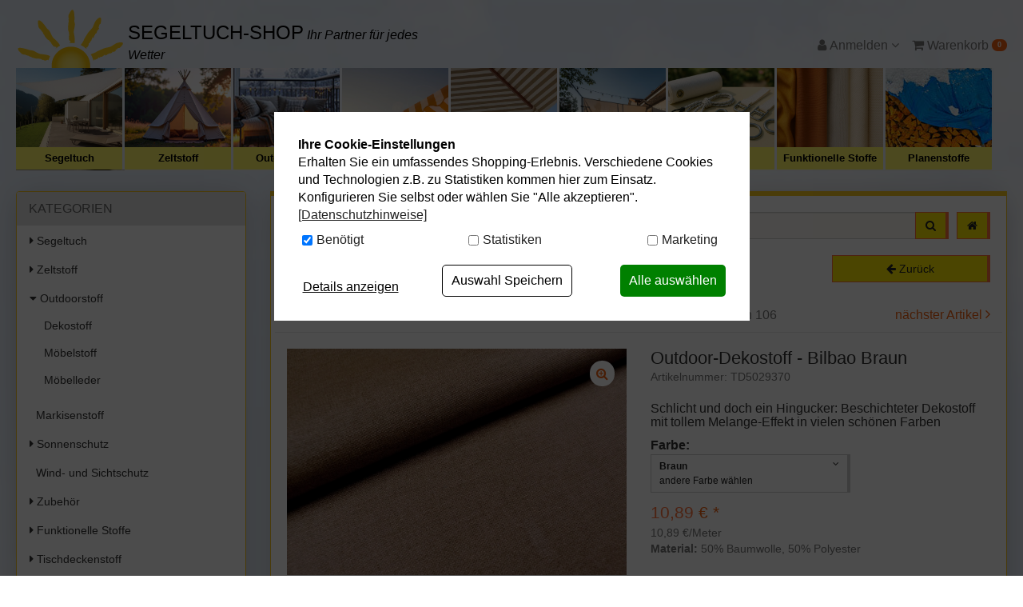

--- FILE ---
content_type: text/html; charset=UTF-8
request_url: https://www.segeltuch-shop.de/Outdoorstoff/Dekostoff/Outdoor-Dekostoff-Bilbao-Braun.html
body_size: 18627
content:
<!DOCTYPE html>
<html lang="de" >
<head>
<meta charset="UTF-8"><meta http-equiv="X-UA-Compatible" content="IE=edge"><meta name="viewport" id="Viewport" content="width=device-width, initial-scale=1, maximum-scale=5, minimum-scale=0.8, user-scalable=yes"><title>Outdoor-Dekostoff - Bilbao Braun | preiswerte Stoffe</title><meta name="ROBOTS" content="NOINDEX, FOLLOW"><meta name="description" content="Outdoor-Dekostoff - Bilbao - Dieser beschichtete Dekostoff besticht durch seine tolle Melange-Optik. Er ist fleckabweisend und abwischbar und somit ideal für den Einsatz im Außenbereich. Fertigen Sie"><meta name="keywords" content="outdoor-dekostoff, -, bilbao, braun, outdoorstoff, dekostoff, uni, melange, beschichtung, beschichtet, dekorationsstoff, decostoff, deco, heimtextilien"><link rel="canonical" href="https://www.segeltuch-shop.de/Outdoorstoff/Dekostoff/Outdoor-Dekostoff-Bilbao-Braun.html"><link rel="alternate" hreflang="de-DE" href="https://www.segeltuch-shop.de/Outdoorstoff/Dekostoff/Outdoor-Dekostoff-Bilbao-Braun.html"/><link rel="alternate" hreflang="de-AT" href="https://www.segeltuch-shop.at/at/Outdoorstoff/Dekostoff/Outdoor-Dekostoff-Bilbao-Braun.html"/><link rel="icon" type="image/vnd.microsoft.icon" href="/out/seg/img/favicon/favicon.ico"><script type="text/plain" data-dxcookieconsent="Addthis" data-runifdisabled="1">var addthis_config = {data_use_cookies_ondomain: !1, data_use_cookies: !1};</script><link rel="stylesheet" href="https://use.fontawesome.com/releases/v5.2.0/css/all.css" integrity="sha384-hWVjflwFxL6sNzntih27bfxkr27PmbbK/iSvJ+a4+0owXq79v+lsFkW54bOGbiDQ" crossorigin="anonymous"><!-- START Google Tag Manager --><script type="text/javascript">window.dataLayer = window.dataLayer || [];
function gtag(){dataLayer.push(arguments);}
gtag('consent', 'default', {
            'ad_storage': 'denied',
            'analytics_storage': 'denied',
            'ad_user_data': 'denied',
            'ad_personalization': 'denied',
            'personalization_storage':'denied',
            'functionality_storage':'denied',
            'security_storage':'granted'            
        });
dataLayer.push({
'pageName':window.location.pathname + window.location.search,
'event':'gtmBaseInformation',
'category':'Dekostoff',
'prodid':'TD5029370',
'totalvalue':10.89,
'pagetype':'product',
'google_tag_params': {
'ecomm_category':'Dekostoff',
'ecomm_totalvalue':10.89,
'ecomm_prodid':'27e05fb62d872b0c19ab76564a1b9cb7',
'ecomm_pagetype':'product'
}
});
dataLayer.push({
'event': 'productDetailImpression',
'ecommerce':{
'currencyCode': 'EUR',
  'detail':{
    'actionField':{ 'list' : 'Dekostoff' },
    'products' :[{
        'name' :'Outdoor-Dekostoff - Bilbao',
        'id' : 'TD5029370',
        'price' : 10.89,
        'brand' : '',
        'category' : 'Dekostoff',
        'variant' : 'Braun'
     }]
  }
}
});</script><script type="text/javascript"></script><script type="text/plain" data-dxcookieconsent="Google Tag Manager">(function(w,d,s,l,i){w[l]=w[l]||[];w[l].push({'gtm.start':new Date().getTime(),event:'gtm.js'});var f=d.getElementsByTagName(s)[0],j=d.createElement(s),dl=l!='dataLayer'?'&l='+l:'';j.async=true;j.src='https://www.googletagmanager.com/gtm.js?id='+i+dl;f.parentNode.insertBefore(j,f);})(window,document,'script','dataLayer','GTM-WGQQSJ8');</script><noscript><iframe src="https://www.googletagmanager.com/ns.html?id=GTM-WGQQSJ8" height="0" width="0" style="display:none;visibility:hidden"></iframe></noscript><!-- End Google Tag Manager -->
<link rel="stylesheet" type="text/css" href="https://www.segeltuch-shop.de/dd/cache/out/css/2aad76ac910cb6392a88cafa535dbd92_0.css" />
<link rel="stylesheet" type="text/css" href="https://www.segeltuch-shop.de/dd/cache/out/css/2aad76ac910cb6392a88cafa535dbd92_1.css" />
<!-- Begin AB Tasty -->
<script type="text/plain" data-dxcookieconsent="AB Tasty" src="//try.abtasty.com/12e93313c66ec5405fca3229401e4fc3.js"></script>
<!-- End AB Tasty -->
</head>
<body class="cl-details">
<div id="content">
<div class="container fl-result" id="main-container">
<nav class="navbar-fixed-top navbar-top shadowmain scroll" id="navbar_top">
<div class="container">
<div class="row" id="navbar_top_row">
<div id="colShopPrefixScrollbar" class="col-xs-5 col-sm-4 col-md-3 col-lg-3" style="z-index: 99999;">
<div id="shopPrefixScrollbar">
<div>
<a href="https://www.segeltuch-shop.de/">Segeltuch-Shop</a>
</div>
</div>
</div>
<div class="col-xs-12 col-sm-4 col-md-6 col-lg-6 no-side-padding search-con">
<div  id="topSearchBar" class="scroll">
<form class="form search" role="form" action="https://www.segeltuch-shop.de/index.php?" method="get" name="search">
<input type="hidden" name="lang" value="0" />
<input type="hidden" name="cl" value="search">
<div class="input-group">
<label aria-label="Suchbegriff" for="inpSearch"></label>
<input class="form-control" id="inpSearch" type="search" name="searchparam" value="" placeholder="Suchbegriff eingeben...">
<span class="input-group-btn">
<button type="submit" class="btn btn-primary" title="Suchen">
<i class="fa fa-search"></i>
</button>
<a href="https://www.segeltuch-shop.de/" class="hidden-xs hidden-sm btn btn-primary" title="home" style="margin-left:10px;">
<i class="fa fa-home"></i>
</a>
</a>
</span>
</div>
</form>
<a href="https://www.segeltuch-shop.de/" class="shadowmain home-btn hidden-xs hidden-sm">
</a>
</div>
</div>
<div class="col-xs-12 col-sm-4 col-md-3 col-lg-3" id="topButtonBar">
<div style="position: relative">
<div id="burger-menu" class="pull-right hidden-md hidden-lg hidden-xl">
<!--<div class="btn-group dropup">-->
<div class="btn-group">
<button role="button" aria-label="Navigation öffnen" style="margin-left:5px!important;" type="button" class="btn btn-default dropdown-toggle hidden-md hidden-lg push-right" data-toggle="dropdown" data-href="https://www.segeltuch-shop.de/index.php">
<i class="fa fa-bars" aria-hidden="true"></i>
</button>
<ul class="dropdown-menu dropdown-menu-right dropdown-menu-mobile burger-menu" style="padding:10px;" role="menu">
<li>
<button role="button" aria-label="Kategorien öffnen" type="button" class="btn btn-default pull-right" style="width:48%;" id="btnCollapseCat">
<i class="fa fa-list"></i><br>
Kategorien
</button>
<button role="button" aria-label="Zur Startseite" type="button" class="btn btn-default pull-left" style="width:48%;" onclick="window.location.href='https://www.segeltuch-shop.de/'">
<i class="fa fa-home"></i><br>
Startseite
</button>
</li>
<li>
<button role="button" aria-label="Zum Service" type="button" class="btn btn-default pull-left" style="width:48%;" onclick="window.location.href='/stoffmuster/'">
<i class="fas fa-chess-board"></i><br>
Stoffmuster<br class="visible-xs"><span class="visible-xs">Service</span>
</button>
<button role="button" aria-label="Zum Konfigurator" type="button" class="btn btn-default pull-right" style="width:48%;" onclick="window.location.href='/Segeltuch-Konfigurator/'">
<i class="fa fa-cogs"></i><br>
Segeltuch<br class="visible-xs"><span class="visible-xs">Konfigurator</span>
</button>
</li>
</ul>
</div>                    </div>
<div class="pull-right" style="margin-left:5px;">
<div class="btn-group" style="position:initial!important;">
<button type="button" role="button" aria-label="Warenkorb" class="btn dropdown-toggle" data-toggle="dropdown" data-href="https://www.segeltuch-shop.de/index.php?cl=basket">
<i class="fa fa-shopping-cart" aria-hidden="true"></i>
<span class="badge">0</span>
<i class="fa fa-angle-down"></i>
</button>
<ul class="dropdown-menu dropdown-menu-right warenkorbTopBarMenu dropdown-menu-mobile" role="menu">
<li>
<div class="row">
<div class="col-xs-12">
<span class="lead">Mein Warenkorb</span>
<div class="divider"></div>
<div class="alert alert-info">Der Warenkorb ist leer.</div>
</div>
</div>
</li>
</ul>
</div>                     </div>
<div class="pull-right">
<div class="btn-group service-menu showLogin" style="position:initial!important;">
<button type="button" role="button" aria-label="Kundenkonto" class="btn dropdown-toggle" data-toggle="dropdown" data-href="https://www.segeltuch-shop.de/index.php?cl=account">
<i class="fa fa-user visible-xs-inline-block visible-sm-inline-block visible-md-inline-block visible-lg-inline-block" aria-hidden="true"></i></i>
<span class="hidden-xs hidden-sm">
Anmelden
</span>
<i class="fa fa-angle-down"></i>
</button>
<ul class="dropdown-menu mainlogin dropdown-menu-right pull-right dropdown-menu-mobile " role="menu" id="topNavMenuToggle">
<li>
<div class="row">
<div class="col-xs-12 col-sm-7 col-lg-7 marginServiceMenuItems" id="topBarloginBox">
<div class="service-menu-box clearfix">
<form class="form" id="login" name="login" action="https://www.segeltuch-shop.de/index.php?" method="post">
<div id="loginBox" class="loginBox" >
<input type="hidden" name="lang" value="0" />
<input type="hidden" name="cnid" value="e1cf431ce81705b40cbbe952bcc8d5d5" />
<input type="hidden" name="listtype" value="list" />
<input type="hidden" name="actcontrol" value="details" />
<input type="hidden" name="fnc" value="login_noredirect">
<input type="hidden" name="cl" value="details">
<input type="hidden" name="pgNr" value="0">
<input type="hidden" name="CustomError" value="loginBoxErrors">
<input type="hidden" name="anid" value="27e05fb62d872b0c19ab76564a1b9cb7">
<span class="lead">Anmelden</span>
<div class="form-group">
<input id="loginEmail" type="email" name="lgn_usr" value="" class="form-control" placeholder="E-Mail-Adresse">
</div>
<div class="form-group">
<div class="input-group">
<input id="loginPasword" type="password" name="lgn_pwd" class="form-control" value="" placeholder="Passwort">
<span class="input-group-btn">
<a class="forgotPasswordOpener btn btn-default" href="https://www.segeltuch-shop.de/index.php?cl=forgotpwd" style="font-size: 14px!important" title="Passwort vergessen?">?</a>
</span>
</div>
</div>
<div class="checkbox">
<label>
<input type="checkbox" class="checkbox" value="1" name="lgn_cook" id="remember"> Passwort merken
</label>
</div>
<button type="submit" class="btn btn-primary">Anmelden</button>
<a class="btn" id="registerLink" role="button" href="https://www.segeltuch-shop.de/index.php?cl=register" title="Registrieren">Registrieren</a>
</div>
<a role="button" href="https://www.segeltuch-shop.de/index.php?cl=forgotpwd" title="Passwort vergessen?"  style="padding: 20px 20px 0 20px;">Passwort vergessen?</a>
</form>
</div>
</div>
<div class="col-xs-12 col-sm-5 col-lg-5">
<div class="service-menu-box clearfix">
<div class="topPopList">
<span class="lead">Kundenkonto</span>
<div class="divider"></div>
<div class="flyoutBox">
<ul id="services" class="list-unstyled">
<li>
<a href="https://www.segeltuch-shop.de/index.php?cl=account">Mein Konto</a>
<div class="divider"></div>
</li>
<li>
<a href="https://www.segeltuch-shop.de/merkzettel/"><span>Mein Merkzettel</span></a>
<div class="divider"></div>
</li>
<li>
<a href="https://www.segeltuch-shop.de/index.php?cl=stoffmuster&site=musterkorb"><span>Mein Stoffmusterkorb</span></a>
<div class="divider"></div>
</li>
</ul>
</div>
</div>                                            </div>
</div>
</div>
</li>
</ul>
</div>
</div>
</div>
</div>
</div>
</div>
</nav>
<div class="clearfix"></div>
<!--</div>-->    <header id="header">
<div class="container-fluid">
<div class="row">
<div class="col-xs-7 col-sm-8 col-md-5 logo-col no-side-padding hidden-xs hidden-sm">
<div id="logo-top">
<a href="https://www.segeltuch-shop.de/" title="">
<img src="/out/seg/img/seg_sonne.png" alt="" class="hidden-xs">
<span id="slogan">
<span class="shop-name">Segeltuch-Shop</span>
<i>Ihr Partner für jedes Wetter</i>
</span>
</a>
</div>
</div>
<div class="col-md-3 hidden-xs hidden-sm" id="headernotice">
</div>
<div class="col-xs-7 col-sm-6 col-md-4 menus-col" id="topNavMenuContainer">
<div class="menu-dropdowns pull-right hidden-xs hidden-sm" id="topNavMenu">
<div class="btn-group minibasket-menu">
<!--<button type="button" class="btn dropdown-toggle" data-toggle="dropdown" data-href="http://oxid.aixpro.de/index.php?cl=basket" aria-expanded="false">
<i class="fa fa-shopping-cart visible-xs-inline-block visible-sm-inline-block visible-md-inline-block visible-lg-inline-block" aria-hidden="true"></i> Warenkorb
</button>-->
<ul class="dropdown-menu dropdown-menu-right pull-right" role="menu">
<li>
<div class="row">
<div class="col-xs-12 pull-right">
<div class="minibasket-menu-box">
<div class="alert alert-info">Der Warenkorb ist leer.</div>
</div>
</div>
</div>
</li>
</ul>
</div>
<div class="btn-group service-menu showLogin" style="position:initial!important;">
<button type="button" role="button" aria-label="Kundenkonto" class="btn dropdown-toggle" data-toggle="dropdown" data-href="https://www.segeltuch-shop.de/index.php?cl=account">
<i class="fa fa-user visible-xs-inline-block visible-sm-inline-block visible-md-inline-block visible-lg-inline-block" aria-hidden="true"></i></i>
<span class="hidden-xs hidden-sm">
Anmelden
</span>
<i class="fa fa-angle-down"></i>
</button>
<ul class="dropdown-menu mainlogin dropdown-menu-right pull-right dropdown-menu-mobile " role="menu" id="topNavMenuToggle">
<li>
<div class="row">
<div class="col-xs-12 col-sm-7 col-lg-7 marginServiceMenuItems" id="topBarloginBox">
<div class="service-menu-box clearfix">
<form class="form" id="login" name="login" action="https://www.segeltuch-shop.de/index.php?" method="post">
<div id="loginBox" class="loginBox" >
<input type="hidden" name="lang" value="0" />
<input type="hidden" name="cnid" value="e1cf431ce81705b40cbbe952bcc8d5d5" />
<input type="hidden" name="listtype" value="list" />
<input type="hidden" name="actcontrol" value="details" />
<input type="hidden" name="fnc" value="login_noredirect">
<input type="hidden" name="cl" value="details">
<input type="hidden" name="pgNr" value="0">
<input type="hidden" name="CustomError" value="loginBoxErrors">
<input type="hidden" name="anid" value="27e05fb62d872b0c19ab76564a1b9cb7">
<span class="lead">Anmelden</span>
<div class="form-group">
<input id="loginEmail" type="email" name="lgn_usr" value="" class="form-control" placeholder="E-Mail-Adresse">
</div>
<div class="form-group">
<div class="input-group">
<input id="loginPasword" type="password" name="lgn_pwd" class="form-control" value="" placeholder="Passwort">
<span class="input-group-btn">
<a class="forgotPasswordOpener btn btn-default" href="https://www.segeltuch-shop.de/index.php?cl=forgotpwd" style="font-size: 14px!important" title="Passwort vergessen?">?</a>
</span>
</div>
</div>
<div class="checkbox">
<label>
<input type="checkbox" class="checkbox" value="1" name="lgn_cook" id="remember"> Passwort merken
</label>
</div>
<button type="submit" class="btn btn-primary">Anmelden</button>
<a class="btn" id="registerLink" role="button" href="https://www.segeltuch-shop.de/index.php?cl=register" title="Registrieren">Registrieren</a>
</div>
<a role="button" href="https://www.segeltuch-shop.de/index.php?cl=forgotpwd" title="Passwort vergessen?"  style="padding: 20px 20px 0 20px;">Passwort vergessen?</a>
</form>
</div>
</div>
<div class="col-xs-12 col-sm-5 col-lg-5">
<div class="service-menu-box clearfix">
<div class="topPopList">
<span class="lead">Kundenkonto</span>
<div class="divider"></div>
<div class="flyoutBox">
<ul id="services" class="list-unstyled">
<li>
<a href="https://www.segeltuch-shop.de/index.php?cl=account">Mein Konto</a>
<div class="divider"></div>
</li>
<li>
<a href="https://www.segeltuch-shop.de/merkzettel/"><span>Mein Merkzettel</span></a>
<div class="divider"></div>
</li>
<li>
<a href="https://www.segeltuch-shop.de/index.php?cl=stoffmuster&site=musterkorb"><span>Mein Stoffmusterkorb</span></a>
<div class="divider"></div>
</li>
</ul>
</div>
</div>                                            </div>
</div>
</div>
</li>
</ul>
</div>
<div class="btn-group minibasket-menu">
<button type="button" id="minibasket-top" role="button" aria-label="Warenkorb" class="btn dropdown-toggle" data-toggle="dropdown" data-href="https://www.segeltuch-shop.de/index.php?cl=basket">
<i class="fa fa-shopping-cart visible-xs-inline-block visible-sm-inline-block visible-md-inline-block visible-lg-inline-block" aria-hidden="true"></i> Warenkorb
<span class="badge">0</span>
</button>
<ul class="dropdown-menu dropdown-menu-right pull-right" role="menu">
<li>
<div class="row">
<div class="col-xs-12 pull-right">
<div class="minibasket-menu-box">
<div class="alert alert-info">Der Warenkorb ist leer.</div>
</div>
</div>
</div>
</li>
</ul>
</div>
</div>
</div>
</div>
</div>
<nav id="mainnav" class="navbar navbar-default" role="navigation">
<div class="collapse navbar-collapse navbar-ex1-collapse no-padding">
<style type="text/css">.promo-bar{clear: both;font-size: 14px;font-weight: 600;padding-top: 12px;margin-bottom: -10px;color: black;letter-spacing: 0.8px;padding-bottom: 12px;background-color: #fff567;text-align: center}.promo-bar a{color: black;text-decoration: none}.promo-bar a:hover{text-decoration: underline}#navigation li .navBox .navText{background: #fff567}</style><div class="container-fluid dd-ve-container clearfix"><div class="row"><div class="col-sm-12 col-xs-12"><div class="dd-shortcode-text"><div><ul id="navigation" class="nav navbar-nav">
<li class=" end ">
<div class="navBox">
<a href="/Segeltuch/">
<div class="navItem" style="background:url('https://www.segeltuch-shop.de/out/pictures/master/category/icon/kategorieicon-segeltuch-klassik-1.jpg');"></div>
</a>
<div class="navText">
<a id="root" href="/Segeltuch/">Segeltuch</a>
</div>
</div>
</li>
<li class=" end ">
<div class="navBox">
<a href="/Zeltstoff/">
<div class="navItem" style="background:url('https://www.segeltuch-shop.de/out/pictures/master/category/icon/zeltstoffre-tipi.jpg');"></div>
</a>
<div class="navText">
<a id="root" href="/Zeltstoff/">Zeltstoff</a>
</div>
</div>
</li>
<li class=" end ">
<div class="navBox">
<a href="/Outdoorstoff/">
<div class="navItem" style="background:url('https://www.segeltuch-shop.de/out/pictures/ddmedia/Outdoorstoffe-Winter.jpg');"></div>
</a>
<div class="navText">
<a id="root" href="/Outdoorstoff/">Outdoorstoff</a>
</div>
</div>
</li>
<li class=" end ">
<div class="navBox">
<a href="/Markisenstoff/">
<div class="navItem" style="background:url('https://www.segeltuch-shop.de/out/pictures/master/category/thumb/markisen.jpg');"></div>
</a>
<div class="navText">
<a id="root" href="/Markisenstoff/">Markisenstoff</a>
</div>
</div>
</li>
<li class=" end ">
<div class="navBox">
<a href="/Sonnenschutz/">
<div class="navItem" style="background:url('https://www.segeltuch-shop.de/out/pictures/master/category/thumb/sonnenschut_bannerz.jpg');"></div>
</a>
<div class="navText">
<a id="root" href="/Sonnenschutz/">Sonnenschutz</a>
</div>
</div>
</li>
<li class=" end ">
<div class="navBox">
<a href="/Wind-Sichtschutz/">
<div class="navItem" style="background:url('https://www.segeltuch-shop.de/out/pictures/master/category/thumb/kategorie-banner-windundsichtschutz-03.jpg');"></div>
</a>
<div class="navText">
<a id="root" href="/Wind-Sichtschutz/">Wind- Sichtschutz</a>
</div>
</div>
</li>
<li class=" end ">
<div class="navBox">
<a href="/Zubehoer/">
<div class="navItem" style="background:url('https://www.segeltuch-shop.de/out/pictures/master/category/thumb/zubehr(1).jpg');"></div>
</a>
<div class="navText">
<a id="root" href="/Zubehoer/">Zubehör</a>
</div>
</div>
</li>
<li class=" end ">
<div class="navBox">
<a href="/Funktionelle-Stoffe/">
<div class="navItem" style="background:url('https://www.segeltuch-shop.de/out/pictures/master/category/thumb/funktionelle-stoffe-1.jpg');"></div>
</a>
<div class="navText">
<a id="root" href="/Funktionelle-Stoffe/">Funktionelle Stoffe</a>
</div>
</div>
</li>
<li class=" end ">
<div class="navBox">
<a href="/Planen-Planenstoff/">
<div class="navItem" style="background:url('/out/pictures/generated/category/icon/168_100_74/planen-seg-klein(1).jpg');"></div>
</a>
<div class="navText">
<a id="root" href="/Planen-Planenstoff/">Planenstoffe</a>
</div>
</div>
</li>
<li class=" end ">
<div class="navBox">
<a href="/Zubehoer/Impraegnier-Pflegemittel/">
<div class="navItem" style="background:url('/out/pictures/generated/category/icon/168_100_74/impraegnieren-pflege-seg-klein(1).jpg');"></div>
</a>
<div class="navText">
<a id="root" href="/Zubehoer/Impraegnier-Pflegemittel/">Reiniger</a>
</div>
</div>
</li>
</ul>
</div> </div></div></div></div>                    </div>
</nav>
</header>
<div style="margin-bottom:25px;"></div>
<div class="row">
<div class="col-xl-2 col-md-3 col-sm-4">
<div class="panel panel-primary shadowmain" id="nav_left">
<div class="panel-heading" data-toggle="collapse" data-target="#navbar_left" style="cursor:pointer;" onclick="void();">
<a  style="color:white!important;"
class="visible-xs"
data-toggle="collapse"
data-target="#navbar_left"
>
</a>
<i class="fa fa-angle-down visible-xs pull-right"></i>
<div class="panel-title">KATEGORIEN</div>
</div>
<div class="panel-body" style="padding:0!important;">
<div class="collapse in" id="navbar_left">
<div itemscope="itemscope" itemtype="http://www.schema.org/SiteNavigationElement">
<nav class="nav_left">
<ul id="tree">
<li class="">
<a href="https://www.segeltuch-shop.de/Segeltuch/" title="Segeltuch">
<i class="fas fa-caret-right"></i>
Segeltuch                     </a>
</li>
<li class="">
<a href="https://www.segeltuch-shop.de/Zeltstoff/" title="Zeltstoff">
<i class="fas fa-caret-right"></i>
Zeltstoff                     </a>
</li>
<li class="exp">
<a href="https://www.segeltuch-shop.de/Outdoorstoff/" title="Outdoorstoff">
<i class="fas fa-caret-down"></i>
Outdoorstoff                     </a>
<ul class="nav nav-pills nav-stacked">                        
<li class="activeend">
<a href="https://www.segeltuch-shop.de/Outdoorstoff/Dekostoff/" title="Dekostoff">
&nbsp;
Dekostoff                     </a>
</li>
<li class="end">
<a href="https://www.segeltuch-shop.de/Outdoorstoff/Moebelstoff/" title="Möbelstoff">
&nbsp;
Möbelstoff                     </a>
</li>
<li class="end">
<a href="https://www.segeltuch-shop.de/Outdoorstoff/Moebelleder/" title="Möbelleder">
&nbsp;
Möbelleder                     </a>
</li>
</ul>
</li>
<li class="end">
<a href="https://www.segeltuch-shop.de/Markisenstoff/" title="Markisenstoff">
&nbsp;
Markisenstoff                     </a>
</li>
<li class="">
<a href="https://www.segeltuch-shop.de/Sonnenschutz/" title="Sonnenschutz">
<i class="fas fa-caret-right"></i>
Sonnenschutz                     </a>
</li>
<li class="end">
<a href="https://www.segeltuch-shop.de/Wind-und-Sichtschutz/" title="Wind- und Sichtschutz">
&nbsp;
Wind- und Sichtschutz                     </a>
</li>
<li class="">
<a href="https://www.segeltuch-shop.de/Zubehoer/" title="Zubehör">
<i class="fas fa-caret-right"></i>
Zubehör                     </a>
</li>
<li class="">
<a href="https://www.segeltuch-shop.de/Funktionelle-Stoffe/" title="Funktionelle Stoffe">
<i class="fas fa-caret-right"></i>
Funktionelle Stoffe                     </a>
</li>
<li class="">
<a href="https://www.segeltuch-shop.de/Tischdeckenstoff/" title="Tischdeckenstoff">
<i class="fas fa-caret-right"></i>
Tischdeckenstoff                     </a>
</li>
<li class="">
<a href="https://www.segeltuch-shop.de/Planen-Planenstoff/" title="Planen / Planenstoff">
<i class="fas fa-caret-right"></i>
Planen / Planenstoff                     </a>
</li>
<li class="end">
<a href="https://www.segeltuch-shop.de/Persenningstoff/" title="Persenningstoff">
&nbsp;
Persenningstoff                     </a>
</li>
<li class="">
<a href="https://www.segeltuch-shop.de/Schaumstoff-Kissen/" title="Schaumstoff / Kissen">
<i class="fas fa-caret-right"></i>
Schaumstoff / Kissen                     </a>
</li>
<li class="end">
<a href="https://www.segeltuch-shop.de/Gaertnerbedarf/" title="Gärtnerbedarf">
&nbsp;
Gärtnerbedarf                     </a>
</li>
<li class="">
<a href="https://www.segeltuch-shop.de/Weitere-Stoffe/" title="Weitere Stoffe">
<i class="fas fa-caret-right"></i>
Weitere Stoffe                     </a>
</li>
<li class="end">
<a href="https://www.segeltuch-shop.de/Schwer-entflammbar-B1/" title="Schwer entflammbar B1">
&nbsp;
Schwer entflammbar B1                     </a>
</li>
<li class="">
<a href="https://www.segeltuch-shop.de/Ready-Fertige-Segeltuecher/" title="Ready / Fertige Segel">
<i class="fas fa-caret-right"></i>
Ready / Fertige Segel                     </a>
</li>
<li class="end">
<a href="https://www.segeltuch-shop.de/Reduzierte-Stoffe/" title="% Reduzierte Stoffe %">
&nbsp;
% Reduzierte Stoffe %                     </a>
</li>
</ul>
</nav>
</div>
</div>
</div>
</div>
<div class="panel panel-primary shadowmain hidden-xs hidden-sm">
<div class="panel-heading" data-toggle="collapse" data-target="#nav_left_konfiguratoren" style="cursor:pointer;" onclick="void();">
<a  style="color:white!important;"
class="visible-xs"
data-toggle="collapse"
data-target="#nav_left_konfiguratoren"
>
</a>
<i class="fa fa-angle-down visible-xs pull-right"></i>
<div class="panel-title">Segeltuch-Konfigurator</div>
</div>
<div class="panel-body" id="nav_left_konfiguratoren">
<p>
<a href="/Segeltuch-Konfigurator/">
<img class="img img-responsive" src="/out/seg/img/seg-konfi.png" width="250">
</a>
</p>
<p class="sidebar">Bestellen Sie ein Segeltuch/ Sonnensegel ganz nach Ihren Wünschen. Ideal für die Beschattung Ihres Balkons oder Terrasse.</p>
<a href="/Segeltuch-Konfigurator/" class="btn btn-primary btn-block">
<i class="fa fa-scissors"></i> Zum Konfigurator
</a>
</div>
</div>
<div class="row hidden-xs">
<div class="col-md-12">
<div class="panel panel-primary shadowmain">
<div class="panel-heading">
<div class="panel-title" >MUSTER-SERVICE</div>
</div>
<div class="panel-body">
<p class="sidebar">
<a href="/Stoffmuster/"><img class="img-responsive" width="100%" src="/out/seg/img/musterservice.jpg"></a>
</p>
<p class="sidebar">Sie sind sich nicht ganz sicher, welches Material für Ihr Projekt das Richtige ist? Dann nutzen Sie unseren Musterservice und fühlen gerne einmal selbst. Denn nicht nur die Optik ist entscheidend, auch die Haptik spielt eine wichtige Rolle. Lassen Sie sich von unserer Qualität überzeugen!</p>
<a href="/Stoffmuster/" class="btn btn-primary btn-block">Zum Musterservice</a>
</div>
</div>
<div class="text-center">
<a href="https://www.trustpilot.de/review/www.segeltuch-shop.de" target="_blank" title="Bewerten Sie uns auf Trustpilot">
<img src="/out/seg/img/tp_badge-140.png" alt="Trustpilot Logo" width="140">
</a>
</div>
<div class="text-center" style="margin-top:30px;">
</div>
</div>
</div>
</div>
<div class="col-xl-8 col-md-9 col-sm-8">
<div class="maincontent shadowmain">
<div class="hidden-xs hidden-sm" style="margin-bottom:20px">
<form class="form search" role="form" action="https://www.segeltuch-shop.de/index.php?" method="get" name="search">
<input type="hidden" name="lang" value="0" />
<input type="hidden" name="cl" value="search">
<div class="input-group">
<label aria-label="Suchbegriff" for="inpSearch"></label>
<input class="form-control" id="inpSearch" type="search" name="searchparam" value="" placeholder="Suchbegriff eingeben...">
<span class="input-group-btn">
<button type="submit" class="btn btn-primary" title="Suchen">
<i class="fa fa-search"></i>
</button>
<a href="https://www.segeltuch-shop.de/" class="hidden-xs hidden-sm btn btn-primary" title="home" style="margin-left:10px;">
<i class="fa fa-home"></i>
</a>
</a>
</span>
</div>
</form>
</div>
<div class="row"><div class="col-xs-12 col-sm-9"><ol id="breadcrumb" class="breadcrumb"><span>Sie sind hier: </span><li itemscope itemtype="http://data-vocabulary.org/Breadcrumb"><a href="https://www.segeltuch-shop.de/" title="">Startseite</a><li itemscope itemtype="http://data-vocabulary.org/Breadcrumb"<li itemscope itemtype="http://data-vocabulary.org/Breadcrumb"><a href="https://www.segeltuch-shop.de/Outdoorstoff/" title="Outdoorstoff" itemprop="url"><span itemprop="title">Outdoorstoff</span></a></li><li itemscope itemtype="http://data-vocabulary.org/Breadcrumb" class="active"><a href="https://www.segeltuch-shop.de/Outdoorstoff/Dekostoff/" title="Dekostoff" itemprop="url"><span itemprop="title">Dekostoff</span></a></li></ol></div><div class="hidden-xs col-sm-3"><button type="button"class="btnInput back btn btn-primary btn-block"onclick="history.back();"><i class="fa fa-arrow-left" aria-hidden="true"></i>&nbsp;<span class="hidden-xs">Zurück</span></button></div><div class="clearfix"></div></div>
<div id="details_container">
<div id="details">
<div class="detailsParams listRefine bottomRound">
<div class="row refineParams clear" id="detailsItemsPager">
<div class="hidden-xs col-sm-4 col-md-3 text-left pager-overview-link">
<i class="fa fa-bars"></i> <a href="https://www.segeltuch-shop.de/Outdoorstoff/Dekostoff/">Zur Übersicht</a>
</div>
<div class="col-xs-6 col-sm-4 col-md-3 text-left pager-prev">
<i class="fa fa-angle-left"></i> <a id="linkPrevArticle" class="" href="https://www.segeltuch-shop.de/Outdoorstoff/Dekostoff/Canvas-Stoff-wasserdicht-Grau.html">Artikel zurück</a>
</div>
<div class="hidden-xs hidden-sm col-sm-3 text-center pager-current-page">
Artikel 5 von 106
</div>
<div class="col-xs-6 col-sm-4 col-md-3 text-right pager-next">
<a id="linkNextArticle" href="https://www.segeltuch-shop.de/Outdoorstoff/Dekostoff/Markisen-und-Outdoorstoff-Dralon-Sommarvibbar.html">nächster Artikel </a> <i class="fa fa-angle-right"></i>
</div>
</div>
</div>
<div id="productinfo">
<div id="detailsMain">
<form class="js-oxWidgetReload" action="https://www.segeltuch-shop.de/widget.php?" method="get">
<div>
<input type="hidden" name="lang" value="0" />
<input type="hidden" name="cnid" value="e1cf431ce81705b40cbbe952bcc8d5d5" />
<input type="hidden" name="listtype" value="list" />
<input type="hidden" name="actcontrol" value="details" />
<input type="hidden" name="cl" value="oxwarticledetails">
<input type="hidden" name="oxwparent" value="details">
<input type="hidden" name="listtype" value="list">
<input type="hidden" name="nocookie" value="1">
<input type="hidden" name="cnid" value="e1cf431ce81705b40cbbe952bcc8d5d5">
<input type="hidden" name="anid" value="52cdc84f126c654c0c9e2599b90d3b6a">
<input type="hidden" name="actcontrol" value="details">
</div>
</form>
<div class="detailsInfo clear" itemscope itemtype="http://schema.org/Product">
<div class="row">
<form class="js-oxProductForm" action="https://www.segeltuch-shop.de/index.php?" method="post">
<div class="hidden">
<input type="hidden" name="lang" value="0" />
<input type="hidden" name="cnid" value="e1cf431ce81705b40cbbe952bcc8d5d5" />
<input type="hidden" name="listtype" value="list" />
<input type="hidden" name="actcontrol" value="details" />
<input type="hidden" name="cl" value="details">
<input type="hidden" name="aid" value="27e05fb62d872b0c19ab76564a1b9cb7">
<input type="hidden" name="anid" value="27e05fb62d872b0c19ab76564a1b9cb7">
<input type="hidden" name="parentid" value="52cdc84f126c654c0c9e2599b90d3b6a">
<input type="hidden" name="panid" value="">
<input type="hidden" name="fnc" value="tobasket">
</div>
<div class="col-xs-12 col-md-6">
<div class="picture text-center picgallery tab-content clearfix">
<div class="tab-pane active" id="pic1">
<a data-fancybox="images" href="https://www.segeltuch-shop.de/out/pictures/master/product/1/td5029-tischdeckenstoff-beschichtet-braun.jpg">
<img src="https://www.segeltuch-shop.de/out/pictures/generated/product/1/540_340_100/td5029-tischdeckenstoff-beschichtet-braun.jpg" alt="Outdoor-Dekostoff - Bilbao Braun" class="img-responsive">
<i class="fa fa-search-plus" aria-hidden="true"></i>
</a>
</div>
</div>
<div class="panel panel-primary">
<div class="panel-heading panel-services">
Professionelle Service-Leistungen
</div>
<div class="panel-body">
<p>Nutzen Sie unseren Profi-Nähservice. Wählen Sie in wenigen Schritten die gewünschte Form. Ihre Wunschmaße, Ösen und vieles mehr.</p>
<a class="btn btn-default btn-block" href="/Segeltuch-Konfigurator/?artnum=27e05fb62d872b0c19ab76564a1b9cb7">
Segeltuch entwerfen
</a>
</div>
</div>
<a class="btn btn-default btn-xs-block" href="/stoffmuster/?site=stoffsuche&stoffsuche=1&suchbegriff=TD5029370">
<i class="fab fa-delicious"></i> Stoffmuster verfügbar
</a>
<div class="separator-2em visible-xs"></div>
</div>
<div class="col-xs-12 col-md-6">
<h1 id="productTitle" itemprop="name">
Outdoor-Dekostoff - Bilbao Braun
</h1>
<span class="small text-muted">Artikelnummer: TD5029370</span>
<p class="shortdesc" id="productShortdesc" itemprop="description">
<h2 style="font-weight: 400!important;font-size: 16px;">Schlicht und doch ein Hingucker: Beschichteter Dekostoff mit tollem Melange-Effekt in vielen schönen Farben</h2>
</p>
<div class="information" itemprop="offers" itemscope itemtype="http://schema.org/Offer">
<div class="productMainInfo">
<div id="variantbox" class="selectorsBox clear">
<div class="selectbox dropDown">
<p class="variant-label"><strong>Farbe:</strong></p>
<div class="dropdown-wrapper">
<button type="button" class="btn btn-default btn-sm dropdown-toggle" data-toggle="dropdown">
<span class="pull-left text-left">
<b>Braun</b><br>andere Farbe w&auml;hlen
</span>
<i class="fa fa-angle-down pull-right"></i>
</button>
<div class="dropdown-menu" role="menu">
<div><a href="https://www.segeltuch-shop.de/Outdoorstoff/Dekostoff/Outdoor-Dekostoff-Bilbao-Sunshine.html">Sunshine</a></div>
<div><a href="https://www.segeltuch-shop.de/Outdoorstoff/Dekostoff/Outdoor-Dekostoff-Bilbao-Sand.html">Sand</a></div>
<div><a href="https://www.segeltuch-shop.de/Outdoorstoff/Dekostoff/Outdoor-Dekostoff-Bilbao-Himmelblau.html">Himmelblau</a></div>
<div><a href="https://www.segeltuch-shop.de/Outdoorstoff/Dekostoff/Outdoor-Dekostoff-Bilbao-Rot.html">Rot</a></div>
<div><a href="https://www.segeltuch-shop.de/Outdoorstoff/Dekostoff/Outdoor-Dekostoff-Bilbao-Mint.html">Mint</a></div>
<div><a href="https://www.segeltuch-shop.de/Outdoorstoff/Dekostoff/Outdoor-Dekostoff-Bilbao-Dunkelblau.html">Dunkelblau</a></div>
<div><a href="https://www.segeltuch-shop.de/Outdoorstoff/Dekostoff/Outdoor-Dekostoff-Bilbao-Silbergrau.html">Silbergrau</a></div>
<div><a href="https://www.segeltuch-shop.de/Outdoorstoff/Dekostoff/Outdoor-Dekostoff-Bilbao-Grau.html">Grau</a></div>
</div>
</div>
</div>
</div>
</div>
<div class="pricebox">
<label id="productPrice" class="price">
<span>
<span class="price-from"></span>
<span class="price">10,89</span>
<span class="currency">€</span>
<span class="price-markup">*</span>
<span class="hidden">
<span itemprop="price">10,89 €</span>
</span>
</span>
</label>
<div class="additionalInfo clearfix">
<span class="productPriceUnit">10,89 €/Meter</span>                            <br><span class="productMaterial"><b>Material:</b> 50% Baumwolle, 50% Polyester</span>                            
</div>
<div class="row">
<div class="col-md-6">
<div class="well" style="margin-top:20px;">
<!--
<div class="clearfix" style="clear:both;">
<a href="#modal_priceinfo_27e05fb62d872b0c19ab76564a1b9cb7" role="button" class="btn btn-info freeButton" data-toggle="modal" title="Rabatt">Rabatt</a>
</div>
-->
<div class="additionalInfo clear">
<div>
<b>Staffelpreise:</b>
</div>
<table cellpadding="0" cellspacing="0" style="font-size:10px;">
<tr>
<td style="padding-right:10px;">
ab 10 Meter                                    </td>
<td>
<strong>
10,69 €
</strong>
</td>
</tr>
<tr>
<td style="padding-right:10px;">
ab 50 Meter                                    </td>
<td>
<strong>
10,09 €
</strong>
</td>
</tr>
<tr>
<td style="padding-right:10px;">
ab 100 Meter                                    </td>
<td>
<strong>
9,79 €
</strong>
</td>
</tr>
</table>
</div>
<div class="modal fade" id="modal_priceinfo_27e05fb62d872b0c19ab76564a1b9cb7">
<div class="modal-dialog">
<div class="modal-content">
<div class="modal-header">
<button type="button" class="close" data-dismiss="modal" aria-hidden="true">&times;</button>
<span class="h4 modal-title">Preis pro Meter bei Abnahme von größeren Mengen</span>
</div>
<div class="modal-body">
<dl class="dl-horizontal">
<dt>Ab 10 Meter </dt>
<dd>
10,69 €
</dd>
<dt>Ab 50 Meter </dt>
<dd>
10,09 €
</dd>
<dt>Ab 100 Meter </dt>
<dd>
9,79 €
</dd>
</dl>
</div>
<div class="modal-footer">
<button type="button" class="btn btn-primary" data-dismiss="modal">schließen</button>
</div>
</div>
</div>
</div>
</div>
</div>
</div>
</div>
<div class="tobasket">
<div class="tobasketFunction clear">
<div class="input-group">
<input id="amountToBasket" type="text" name="am" value="1" autocomplete="off" class="form-control">
<div class="input-group-tweak">
<button role="button" aria-label="In den Warenkorb" id="toBasket" type="submit"  class="btn btn-primary submitButton largeButton"><i class="fa fa-shopping-cart"></i> In den Warenkorb</button>
</div>
</div>
</div>
<div class="priceInfo">*Alle Preise inkl. MwSt und zzgl. <a href="/Versand/" target="_blank">Versandkosten</a></div>
<span class="stockFlag">
<link itemprop="availability" href="http://schema.org/InStock"/>
<i class="fa fa-circle text-success"></i>
Lieferzeit 2 - 12 Tage
</span>
<div class="social">
</div>
</div>
</div>
<div class="margin-top-l">
<ul class="list-unstyled action-links">
<li>
<span class="fa fa-star product-main-action-icon hover-green" aria-hidden="true"></span>
<a id="loginToNotice" href="https://www.segeltuch-shop.de/index.php?cl=account&amp;anid=27e05fb62d872b0c19ab76564a1b9cb7&amp;sourcecl=details&amp;cnid=e1cf431ce81705b40cbbe952bcc8d5d5&amp;listtype=list&amp;actcontrol=oxwarticledetails">Auf den Merkzettel</a>
</li>
</ul>
</div>
<div class="small text-muted">
rechnerisches Versandgewicht: 0.28 kg
</div>
<a class="link btn btn-default btn-block margin-top-l" style="max-width:175px;" href="/at/Outdoorstoff/Dekostoff/Outdoor-Dekostoff-Bilbao.html">Zum Hauptartikel</a>                            </div>
<div class="clearfix"></div>
</form>
<div class="col-xs-12">
<div class="variant-title">
<b>Wählen Sie eine von 9 Varianten aus...</b>
<span class="plus-descr"></span>
</div>
<span style="display:none;">0</span>
<div class="var-slider">
<input type="hidden" name="left" value="0">
<div class="slide-left"><i class="fa fa-chevron-circle-left" aria-hidden="true"></i></div>
<div class="slide-left-gra"></div>
<div class="var-slider-con">
<div class="var-con">
<div class="preview img-thumbnail">
<div
<div class="preview-link">
<a id="link_1" href="https://www.segeltuch-shop.de/Outdoorstoff/Dekostoff/Outdoor-Dekostoff-Bilbao-Sunshine.html" rel="https://www.segeltuch-shop.de/out/pictures/generated/product/1/390_245_100/td5029-tischdeckenstoff-beschichtet-hellgelb.jpg" title="Sunshine" title="Art. Nr.: TD5029130">
<img class="img img-responsive"  src="https://www.segeltuch-shop.de/out/flow/img/spinner.gif" data-src="https://www.segeltuch-shop.de/out/pictures/generated/product/1/390_245_100/td5029-tischdeckenstoff-beschichtet-hellgelb.jpg" alt="Sunshine">
</a>
<div class="preview-mouseover">Sunshine</div>
</div>
<div class="preview-con">
<a class="preview-zoom" data-fancybox data-src="#hidden-content-1" href="javascript:;"><i class="fa fa-search-plus" aria-hidden="true"></i></a>
<div style="display: none;" id="hidden-content-1">
<img class="img img-responsive" src="https://www.segeltuch-shop.de/out/flow/img/spinner.gif" data-src="https://www.segeltuch-shop.de/out/pictures/master/product/1/td5029-tischdeckenstoff-beschichtet-hellgelb.jpg" alt="Sunshine">
</div>
<a class="link btn btn-default btn-block" href="https://www.segeltuch-shop.de/Outdoorstoff/Dekostoff/Outdoor-Dekostoff-Bilbao-Sunshine.html" title="Sunshine">Zum Artikel</a>
<form method="post">
<div class="hidden">
<input type="hidden" name="stoken" value="1A1F463B">
<input type="hidden" name="lang" value="0">
<input type="hidden" name="cnid" value="e1cf431ce81705b40cbbe952bcc8d5d5">
<input type="hidden" name="listtype" value="list">
<input type="hidden" name="actcontrol" value="details">
<input type="hidden" name="cl" value="details">
<input type="hidden" name="aid" value="8725703c8fa88b398e73de7897005fcf">
<input type="hidden" name="anid" value="8725703c8fa88b398e73de7897005fcf">
<input type="hidden" name="parentid" value="52cdc84f126c654c0c9e2599b90d3b6a">
<input type="hidden" name="panid" value="">
<input type="hidden" name="fnc" value="tobasket">
</div>
<b>Sunshine</b>
<div>
<span class="additionalTitle">(ArtNr.: TD5029130)</span>
<span class="stockFlag">
<link itemprop="availability" href="http://schema.org/InStock"/>
<i class="fa fa-circle text-success"></i>
Lieferzeit 2 - 12 Tage
</span>
</div>
<div class="information" itemprop="offers" itemscope="" itemtype="http://schema.org/Offer">
<div class="pricebox">
<div class="price">
<span class="price">
<b>10,89</b>
<b class="currency">€</b>
<b class="price-markup">*</b>
<span class="hidden">
<span itemprop="price">10,89 €</span>
</span>
</span>
| <span class="additionalInfo productPriceUnit">10,89 €/Meter</span>                        </div>
<div class="additionalInfo">
<span class="productMaterial">Material: 50% Baumwolle, 50% Polyester</span>                        </div>
</div>
<div class="tobasket">
<div class="tobasketFunction clear">
<div class="input-group">
<input type="number" min="1" step="1" name="am" value="1" autocomplete="off" class="form-control">
<div class="input-group-tweak">
<button type="submit" class="btn btn-primary submitButton largeButton"><i class="fa fa-shopping-cart"></i> In den Warenkorb</button>
</div>
</div>
</div>
</div>
<div class="priceinfo-and-delivery-article">
*Alle Preise inkl. MwSt und zzgl. <a href="/Versand/" target="_blank">Versandkosten</a>
</div>
</div>
</form>
</div>
</div>
<span style="display:none;">1</span>
<div class="preview img-thumbnail">
<div
<div class="preview-link">
<a id="link_2" href="https://www.segeltuch-shop.de/Outdoorstoff/Dekostoff/Outdoor-Dekostoff-Bilbao-Sand.html" rel="https://www.segeltuch-shop.de/out/pictures/generated/product/1/390_245_100/td5029-tischdeckenstoff-beschichtet-sand.jpg" title="Sand" title="Art. Nr.: TD5029030">
<img class="img img-responsive"  src="https://www.segeltuch-shop.de/out/flow/img/spinner.gif" data-src="https://www.segeltuch-shop.de/out/pictures/generated/product/1/390_245_100/td5029-tischdeckenstoff-beschichtet-sand.jpg" alt="Sand">
</a>
<div class="preview-mouseover">Sand</div>
</div>
<div class="preview-con">
<a class="preview-zoom" data-fancybox data-src="#hidden-content-2" href="javascript:;"><i class="fa fa-search-plus" aria-hidden="true"></i></a>
<div style="display: none;" id="hidden-content-2">
<img class="img img-responsive" src="https://www.segeltuch-shop.de/out/flow/img/spinner.gif" data-src="https://www.segeltuch-shop.de/out/pictures/master/product/1/td5029-tischdeckenstoff-beschichtet-sand.jpg" alt="Sand">
</div>
<a class="link btn btn-default btn-block" href="https://www.segeltuch-shop.de/Outdoorstoff/Dekostoff/Outdoor-Dekostoff-Bilbao-Sand.html" title="Sand">Zum Artikel</a>
<form method="post">
<div class="hidden">
<input type="hidden" name="stoken" value="1A1F463B">
<input type="hidden" name="lang" value="0">
<input type="hidden" name="cnid" value="e1cf431ce81705b40cbbe952bcc8d5d5">
<input type="hidden" name="listtype" value="list">
<input type="hidden" name="actcontrol" value="details">
<input type="hidden" name="cl" value="details">
<input type="hidden" name="aid" value="9036912e7762c6c0f849179cd367cf17">
<input type="hidden" name="anid" value="9036912e7762c6c0f849179cd367cf17">
<input type="hidden" name="parentid" value="52cdc84f126c654c0c9e2599b90d3b6a">
<input type="hidden" name="panid" value="">
<input type="hidden" name="fnc" value="tobasket">
</div>
<b>Sand</b>
<div>
<span class="additionalTitle">(ArtNr.: TD5029030)</span>
<span class="stockFlag">
<link itemprop="availability" href="http://schema.org/InStock"/>
<i class="fa fa-circle text-success"></i>
Lieferzeit 2 - 12 Tage
</span>
</div>
<div class="information" itemprop="offers" itemscope="" itemtype="http://schema.org/Offer">
<div class="pricebox">
<div class="price">
<span class="price">
<b>10,89</b>
<b class="currency">€</b>
<b class="price-markup">*</b>
<span class="hidden">
<span itemprop="price">10,89 €</span>
</span>
</span>
| <span class="additionalInfo productPriceUnit">10,89 €/Meter</span>                        </div>
<div class="additionalInfo">
<span class="productMaterial">Material: 50% Baumwolle, 50% Polyester</span>                        </div>
</div>
<div class="tobasket">
<div class="tobasketFunction clear">
<div class="input-group">
<input type="number" min="1" step="1" name="am" value="1" autocomplete="off" class="form-control">
<div class="input-group-tweak">
<button type="submit" class="btn btn-primary submitButton largeButton"><i class="fa fa-shopping-cart"></i> In den Warenkorb</button>
</div>
</div>
</div>
</div>
<div class="priceinfo-and-delivery-article">
*Alle Preise inkl. MwSt und zzgl. <a href="/Versand/" target="_blank">Versandkosten</a>
</div>
</div>
</form>
</div>
</div>
<span style="display:none;">2</span>
<div class="preview img-thumbnail">
<div
<div class="preview-link">
<a id="link_3" href="https://www.segeltuch-shop.de/Outdoorstoff/Dekostoff/Outdoor-Dekostoff-Bilbao-Himmelblau.html" rel="https://www.segeltuch-shop.de/out/pictures/generated/product/1/390_245_100/td5029-tischdeckenstoff-beschichtet-himmelblau.jpg" title="Himmelblau" title="Art. Nr.: TD5029510">
<img class="img img-responsive"  src="https://www.segeltuch-shop.de/out/flow/img/spinner.gif" data-src="https://www.segeltuch-shop.de/out/pictures/generated/product/1/390_245_100/td5029-tischdeckenstoff-beschichtet-himmelblau.jpg" alt="Himmelblau">
</a>
<div class="preview-mouseover">Himmelblau</div>
</div>
<div class="preview-con">
<a class="preview-zoom" data-fancybox data-src="#hidden-content-3" href="javascript:;"><i class="fa fa-search-plus" aria-hidden="true"></i></a>
<div style="display: none;" id="hidden-content-3">
<img class="img img-responsive" src="https://www.segeltuch-shop.de/out/flow/img/spinner.gif" data-src="https://www.segeltuch-shop.de/out/pictures/master/product/1/td5029-tischdeckenstoff-beschichtet-himmelblau.jpg" alt="Himmelblau">
</div>
<a class="link btn btn-default btn-block" href="https://www.segeltuch-shop.de/Outdoorstoff/Dekostoff/Outdoor-Dekostoff-Bilbao-Himmelblau.html" title="Himmelblau">Zum Artikel</a>
<form method="post">
<div class="hidden">
<input type="hidden" name="stoken" value="1A1F463B">
<input type="hidden" name="lang" value="0">
<input type="hidden" name="cnid" value="e1cf431ce81705b40cbbe952bcc8d5d5">
<input type="hidden" name="listtype" value="list">
<input type="hidden" name="actcontrol" value="details">
<input type="hidden" name="cl" value="details">
<input type="hidden" name="aid" value="9c30d7cafbcedf901d36710d14538a74">
<input type="hidden" name="anid" value="9c30d7cafbcedf901d36710d14538a74">
<input type="hidden" name="parentid" value="52cdc84f126c654c0c9e2599b90d3b6a">
<input type="hidden" name="panid" value="">
<input type="hidden" name="fnc" value="tobasket">
</div>
<b>Himmelblau</b>
<div>
<span class="additionalTitle">(ArtNr.: TD5029510)</span>
<span class="stockFlag">
<link itemprop="availability" href="http://schema.org/InStock"/>
<i class="fa fa-circle text-success"></i>
Lieferzeit 2 - 12 Tage
</span>
</div>
<div class="information" itemprop="offers" itemscope="" itemtype="http://schema.org/Offer">
<div class="pricebox">
<div class="price">
<span class="price">
<b>10,89</b>
<b class="currency">€</b>
<b class="price-markup">*</b>
<span class="hidden">
<span itemprop="price">10,89 €</span>
</span>
</span>
| <span class="additionalInfo productPriceUnit">10,89 €/Meter</span>                        </div>
<div class="additionalInfo">
<span class="productMaterial">Material: 50% Baumwolle, 50% Polyester</span>                        </div>
</div>
<div class="tobasket">
<div class="tobasketFunction clear">
<div class="input-group">
<input type="number" min="1" step="1" name="am" value="1" autocomplete="off" class="form-control">
<div class="input-group-tweak">
<button type="submit" class="btn btn-primary submitButton largeButton"><i class="fa fa-shopping-cart"></i> In den Warenkorb</button>
</div>
</div>
</div>
</div>
<div class="priceinfo-and-delivery-article">
*Alle Preise inkl. MwSt und zzgl. <a href="/Versand/" target="_blank">Versandkosten</a>
</div>
</div>
</form>
</div>
</div>
<span style="display:none;">3</span>
<div class="preview img-thumbnail">
<div
<div class="preview-link">
<a id="link_4" href="https://www.segeltuch-shop.de/Outdoorstoff/Dekostoff/Outdoor-Dekostoff-Bilbao-Rot.html" rel="https://www.segeltuch-shop.de/out/pictures/generated/product/1/390_245_100/td5029-tischdeckenstoff-beschichtet-rot.jpg" title="Rot" title="Art. Nr.: TD5029250">
<img class="img img-responsive"  src="https://www.segeltuch-shop.de/out/flow/img/spinner.gif" data-src="https://www.segeltuch-shop.de/out/pictures/generated/product/1/390_245_100/td5029-tischdeckenstoff-beschichtet-rot.jpg" alt="Rot">
</a>
<div class="preview-mouseover">Rot</div>
</div>
<div class="preview-con">
<a class="preview-zoom" data-fancybox data-src="#hidden-content-4" href="javascript:;"><i class="fa fa-search-plus" aria-hidden="true"></i></a>
<div style="display: none;" id="hidden-content-4">
<img class="img img-responsive" src="https://www.segeltuch-shop.de/out/flow/img/spinner.gif" data-src="https://www.segeltuch-shop.de/out/pictures/master/product/1/td5029-tischdeckenstoff-beschichtet-rot.jpg" alt="Rot">
</div>
<a class="link btn btn-default btn-block" href="https://www.segeltuch-shop.de/Outdoorstoff/Dekostoff/Outdoor-Dekostoff-Bilbao-Rot.html" title="Rot">Zum Artikel</a>
<form method="post">
<div class="hidden">
<input type="hidden" name="stoken" value="1A1F463B">
<input type="hidden" name="lang" value="0">
<input type="hidden" name="cnid" value="e1cf431ce81705b40cbbe952bcc8d5d5">
<input type="hidden" name="listtype" value="list">
<input type="hidden" name="actcontrol" value="details">
<input type="hidden" name="cl" value="details">
<input type="hidden" name="aid" value="8885715e80fd956aed67d4141a4561fe">
<input type="hidden" name="anid" value="8885715e80fd956aed67d4141a4561fe">
<input type="hidden" name="parentid" value="52cdc84f126c654c0c9e2599b90d3b6a">
<input type="hidden" name="panid" value="">
<input type="hidden" name="fnc" value="tobasket">
</div>
<b>Rot</b>
<div>
<span class="additionalTitle">(ArtNr.: TD5029250)</span>
<span class="stockFlag">
<link itemprop="availability" href="http://schema.org/InStock"/>
<i class="fa fa-circle text-success"></i>
Lieferzeit 2 - 12 Tage
</span>
</div>
<div class="information" itemprop="offers" itemscope="" itemtype="http://schema.org/Offer">
<div class="pricebox">
<div class="price">
<span class="price">
<b>10,89</b>
<b class="currency">€</b>
<b class="price-markup">*</b>
<span class="hidden">
<span itemprop="price">10,89 €</span>
</span>
</span>
| <span class="additionalInfo productPriceUnit">10,89 €/Meter</span>                        </div>
<div class="additionalInfo">
<span class="productMaterial">Material: 50% Baumwolle, 50% Polyester</span>                        </div>
</div>
<div class="tobasket">
<div class="tobasketFunction clear">
<div class="input-group">
<input type="number" min="1" step="1" name="am" value="1" autocomplete="off" class="form-control">
<div class="input-group-tweak">
<button type="submit" class="btn btn-primary submitButton largeButton"><i class="fa fa-shopping-cart"></i> In den Warenkorb</button>
</div>
</div>
</div>
</div>
<div class="priceinfo-and-delivery-article">
*Alle Preise inkl. MwSt und zzgl. <a href="/Versand/" target="_blank">Versandkosten</a>
</div>
</div>
</form>
</div>
</div>
<span style="display:none;">4</span>
<div class="preview img-thumbnail">
<div
<div class="preview-link">
<a id="link_5" href="https://www.segeltuch-shop.de/Outdoorstoff/Dekostoff/Outdoor-Dekostoff-Bilbao-Mint.html" rel="https://www.segeltuch-shop.de/out/pictures/generated/product/1/390_245_100/td5029-tischdeckenstoff-beschichtet-mint.jpg" title="Mint" title="Art. Nr.: TD5029412">
<img class="img img-responsive"  src="https://www.segeltuch-shop.de/out/flow/img/spinner.gif" data-src="https://www.segeltuch-shop.de/out/pictures/generated/product/1/390_245_100/td5029-tischdeckenstoff-beschichtet-mint.jpg" alt="Mint">
</a>
<div class="preview-mouseover">Mint</div>
</div>
<div class="preview-con">
<a class="preview-zoom" data-fancybox data-src="#hidden-content-5" href="javascript:;"><i class="fa fa-search-plus" aria-hidden="true"></i></a>
<div style="display: none;" id="hidden-content-5">
<img class="img img-responsive" src="https://www.segeltuch-shop.de/out/flow/img/spinner.gif" data-src="https://www.segeltuch-shop.de/out/pictures/master/product/1/td5029-tischdeckenstoff-beschichtet-mint.jpg" alt="Mint">
</div>
<a class="link btn btn-default btn-block" href="https://www.segeltuch-shop.de/Outdoorstoff/Dekostoff/Outdoor-Dekostoff-Bilbao-Mint.html" title="Mint">Zum Artikel</a>
<form method="post">
<div class="hidden">
<input type="hidden" name="stoken" value="1A1F463B">
<input type="hidden" name="lang" value="0">
<input type="hidden" name="cnid" value="e1cf431ce81705b40cbbe952bcc8d5d5">
<input type="hidden" name="listtype" value="list">
<input type="hidden" name="actcontrol" value="details">
<input type="hidden" name="cl" value="details">
<input type="hidden" name="aid" value="85dd38fa895f5ffcc66c444060c10571">
<input type="hidden" name="anid" value="85dd38fa895f5ffcc66c444060c10571">
<input type="hidden" name="parentid" value="52cdc84f126c654c0c9e2599b90d3b6a">
<input type="hidden" name="panid" value="">
<input type="hidden" name="fnc" value="tobasket">
</div>
<b>Mint</b>
<div>
<span class="additionalTitle">(ArtNr.: TD5029412)</span>
<span class="stockFlag">
<link itemprop="availability" href="http://schema.org/InStock"/>
<i class="fa fa-circle text-success"></i>
Lieferzeit 2 - 12 Tage
</span>
</div>
<div class="information" itemprop="offers" itemscope="" itemtype="http://schema.org/Offer">
<div class="pricebox">
<div class="price">
<span class="price">
<b>10,89</b>
<b class="currency">€</b>
<b class="price-markup">*</b>
<span class="hidden">
<span itemprop="price">10,89 €</span>
</span>
</span>
| <span class="additionalInfo productPriceUnit">10,89 €/Meter</span>                        </div>
<div class="additionalInfo">
<span class="productMaterial">Material: 50% Baumwolle, 50% Polyester</span>                        </div>
</div>
<div class="tobasket">
<div class="tobasketFunction clear">
<div class="input-group">
<input type="number" min="1" step="1" name="am" value="1" autocomplete="off" class="form-control">
<div class="input-group-tweak">
<button type="submit" class="btn btn-primary submitButton largeButton"><i class="fa fa-shopping-cart"></i> In den Warenkorb</button>
</div>
</div>
</div>
</div>
<div class="priceinfo-and-delivery-article">
*Alle Preise inkl. MwSt und zzgl. <a href="/Versand/" target="_blank">Versandkosten</a>
</div>
</div>
</form>
</div>
</div>
<span style="display:none;">5</span>
<div class="preview img-thumbnail">
<div
<div class="preview-link">
<a id="link_6" href="https://www.segeltuch-shop.de/Outdoorstoff/Dekostoff/Outdoor-Dekostoff-Bilbao-Dunkelblau.html" rel="https://www.segeltuch-shop.de/out/pictures/generated/product/1/390_245_100/td5029-tischdeckenstoff-beschichtet-dunkelblau.jpg" title="Dunkelblau" title="Art. Nr.: TD5029585">
<img class="img img-responsive"  src="https://www.segeltuch-shop.de/out/flow/img/spinner.gif" data-src="https://www.segeltuch-shop.de/out/pictures/generated/product/1/390_245_100/td5029-tischdeckenstoff-beschichtet-dunkelblau.jpg" alt="Dunkelblau">
</a>
<div class="preview-mouseover">Dunkelblau</div>
</div>
<div class="preview-con">
<a class="preview-zoom" data-fancybox data-src="#hidden-content-6" href="javascript:;"><i class="fa fa-search-plus" aria-hidden="true"></i></a>
<div style="display: none;" id="hidden-content-6">
<img class="img img-responsive" src="https://www.segeltuch-shop.de/out/flow/img/spinner.gif" data-src="https://www.segeltuch-shop.de/out/pictures/master/product/1/td5029-tischdeckenstoff-beschichtet-dunkelblau.jpg" alt="Dunkelblau">
</div>
<a class="link btn btn-default btn-block" href="https://www.segeltuch-shop.de/Outdoorstoff/Dekostoff/Outdoor-Dekostoff-Bilbao-Dunkelblau.html" title="Dunkelblau">Zum Artikel</a>
<form method="post">
<div class="hidden">
<input type="hidden" name="stoken" value="1A1F463B">
<input type="hidden" name="lang" value="0">
<input type="hidden" name="cnid" value="e1cf431ce81705b40cbbe952bcc8d5d5">
<input type="hidden" name="listtype" value="list">
<input type="hidden" name="actcontrol" value="details">
<input type="hidden" name="cl" value="details">
<input type="hidden" name="aid" value="eca980823b7fa8f30033d111c422ea25">
<input type="hidden" name="anid" value="eca980823b7fa8f30033d111c422ea25">
<input type="hidden" name="parentid" value="52cdc84f126c654c0c9e2599b90d3b6a">
<input type="hidden" name="panid" value="">
<input type="hidden" name="fnc" value="tobasket">
</div>
<b>Dunkelblau</b>
<div>
<span class="additionalTitle">(ArtNr.: TD5029585)</span>
<span class="stockFlag">
<link itemprop="availability" href="http://schema.org/InStock"/>
<i class="fa fa-circle text-success"></i>
Lieferzeit 2 - 12 Tage
</span>
</div>
<div class="information" itemprop="offers" itemscope="" itemtype="http://schema.org/Offer">
<div class="pricebox">
<div class="price">
<span class="price">
<b>10,89</b>
<b class="currency">€</b>
<b class="price-markup">*</b>
<span class="hidden">
<span itemprop="price">10,89 €</span>
</span>
</span>
| <span class="additionalInfo productPriceUnit">10,89 €/Meter</span>                        </div>
<div class="additionalInfo">
<span class="productMaterial">Material: 50% Baumwolle, 50% Polyester</span>                        </div>
</div>
<div class="tobasket">
<div class="tobasketFunction clear">
<div class="input-group">
<input type="number" min="1" step="1" name="am" value="1" autocomplete="off" class="form-control">
<div class="input-group-tweak">
<button type="submit" class="btn btn-primary submitButton largeButton"><i class="fa fa-shopping-cart"></i> In den Warenkorb</button>
</div>
</div>
</div>
</div>
<div class="priceinfo-and-delivery-article">
*Alle Preise inkl. MwSt und zzgl. <a href="/Versand/" target="_blank">Versandkosten</a>
</div>
</div>
</form>
</div>
</div>
<span style="display:none;">6</span>
<div class="preview img-thumbnail">
<div
<div class="preview-link">
<a id="link_7" href="https://www.segeltuch-shop.de/Outdoorstoff/Dekostoff/Outdoor-Dekostoff-Bilbao-Braun.html" rel="https://www.segeltuch-shop.de/out/pictures/generated/product/1/390_245_100/td5029-tischdeckenstoff-beschichtet-braun.jpg" title="Braun" title="Art. Nr.: TD5029370">
<img class="img img-responsive"  src="https://www.segeltuch-shop.de/out/flow/img/spinner.gif" data-src="https://www.segeltuch-shop.de/out/pictures/generated/product/1/390_245_100/td5029-tischdeckenstoff-beschichtet-braun.jpg" alt="Braun">
</a>
<div class="preview-mouseover">Braun</div>
</div>
<div class="preview-con">
<a class="preview-zoom" data-fancybox data-src="#hidden-content-7" href="javascript:;"><i class="fa fa-search-plus" aria-hidden="true"></i></a>
<div style="display: none;" id="hidden-content-7">
<img class="img img-responsive" src="https://www.segeltuch-shop.de/out/flow/img/spinner.gif" data-src="https://www.segeltuch-shop.de/out/pictures/master/product/1/td5029-tischdeckenstoff-beschichtet-braun.jpg" alt="Braun">
</div>
<a class="link btn btn-default btn-block" href="https://www.segeltuch-shop.de/Outdoorstoff/Dekostoff/Outdoor-Dekostoff-Bilbao-Braun.html" title="Braun">Zum Artikel</a>
<form method="post">
<div class="hidden">
<input type="hidden" name="stoken" value="1A1F463B">
<input type="hidden" name="lang" value="0">
<input type="hidden" name="cnid" value="e1cf431ce81705b40cbbe952bcc8d5d5">
<input type="hidden" name="listtype" value="list">
<input type="hidden" name="actcontrol" value="details">
<input type="hidden" name="cl" value="details">
<input type="hidden" name="aid" value="27e05fb62d872b0c19ab76564a1b9cb7">
<input type="hidden" name="anid" value="27e05fb62d872b0c19ab76564a1b9cb7">
<input type="hidden" name="parentid" value="52cdc84f126c654c0c9e2599b90d3b6a">
<input type="hidden" name="panid" value="">
<input type="hidden" name="fnc" value="tobasket">
</div>
<b>Braun</b>
<div>
<span class="additionalTitle">(ArtNr.: TD5029370)</span>
<span class="stockFlag">
<link itemprop="availability" href="http://schema.org/InStock"/>
<i class="fa fa-circle text-success"></i>
Lieferzeit 2 - 12 Tage
</span>
</div>
<div class="information" itemprop="offers" itemscope="" itemtype="http://schema.org/Offer">
<div class="pricebox">
<div class="price">
<span class="price">
<b>10,89</b>
<b class="currency">€</b>
<b class="price-markup">*</b>
<span class="hidden">
<span itemprop="price">10,89 €</span>
</span>
</span>
| <span class="additionalInfo productPriceUnit">10,89 €/Meter</span>                        </div>
<div class="additionalInfo">
<span class="productMaterial">Material: 50% Baumwolle, 50% Polyester</span>                        </div>
</div>
<div class="tobasket">
<div class="tobasketFunction clear">
<div class="input-group">
<input type="number" min="1" step="1" name="am" value="1" autocomplete="off" class="form-control">
<div class="input-group-tweak">
<button type="submit" class="btn btn-primary submitButton largeButton"><i class="fa fa-shopping-cart"></i> In den Warenkorb</button>
</div>
</div>
</div>
</div>
<div class="priceinfo-and-delivery-article">
*Alle Preise inkl. MwSt und zzgl. <a href="/Versand/" target="_blank">Versandkosten</a>
</div>
</div>
</form>
</div>
</div>
<span style="display:none;">7</span>
<div class="preview img-thumbnail">
<div
<div class="preview-link">
<a id="link_8" href="https://www.segeltuch-shop.de/Outdoorstoff/Dekostoff/Outdoor-Dekostoff-Bilbao-Silbergrau.html" rel="https://www.segeltuch-shop.de/out/pictures/generated/product/1/390_245_100/td5029-tischdeckenstoff-beschichtet-silbergrau.jpg" title="Silbergrau" title="Art. Nr.: TD5029910">
<img class="img img-responsive"  src="https://www.segeltuch-shop.de/out/flow/img/spinner.gif" data-src="https://www.segeltuch-shop.de/out/pictures/generated/product/1/390_245_100/td5029-tischdeckenstoff-beschichtet-silbergrau.jpg" alt="Silbergrau">
</a>
<div class="preview-mouseover">Silbergrau</div>
</div>
<div class="preview-con">
<a class="preview-zoom" data-fancybox data-src="#hidden-content-8" href="javascript:;"><i class="fa fa-search-plus" aria-hidden="true"></i></a>
<div style="display: none;" id="hidden-content-8">
<img class="img img-responsive" src="https://www.segeltuch-shop.de/out/flow/img/spinner.gif" data-src="https://www.segeltuch-shop.de/out/pictures/master/product/1/td5029-tischdeckenstoff-beschichtet-silbergrau.jpg" alt="Silbergrau">
</div>
<a class="link btn btn-default btn-block" href="https://www.segeltuch-shop.de/Outdoorstoff/Dekostoff/Outdoor-Dekostoff-Bilbao-Silbergrau.html" title="Silbergrau">Zum Artikel</a>
<form method="post">
<div class="hidden">
<input type="hidden" name="stoken" value="1A1F463B">
<input type="hidden" name="lang" value="0">
<input type="hidden" name="cnid" value="e1cf431ce81705b40cbbe952bcc8d5d5">
<input type="hidden" name="listtype" value="list">
<input type="hidden" name="actcontrol" value="details">
<input type="hidden" name="cl" value="details">
<input type="hidden" name="aid" value="77cea72b552d9913d14fc3f1befc7ad6">
<input type="hidden" name="anid" value="77cea72b552d9913d14fc3f1befc7ad6">
<input type="hidden" name="parentid" value="52cdc84f126c654c0c9e2599b90d3b6a">
<input type="hidden" name="panid" value="">
<input type="hidden" name="fnc" value="tobasket">
</div>
<b>Silbergrau</b>
<div>
<span class="additionalTitle">(ArtNr.: TD5029910)</span>
<span class="stockFlag">
<link itemprop="availability" href="http://schema.org/InStock"/>
<i class="fa fa-circle text-success"></i>
Lieferzeit 2 - 12 Tage
</span>
</div>
<div class="information" itemprop="offers" itemscope="" itemtype="http://schema.org/Offer">
<div class="pricebox">
<div class="price">
<span class="price">
<b>10,89</b>
<b class="currency">€</b>
<b class="price-markup">*</b>
<span class="hidden">
<span itemprop="price">10,89 €</span>
</span>
</span>
| <span class="additionalInfo productPriceUnit">10,89 €/Meter</span>                        </div>
<div class="additionalInfo">
<span class="productMaterial">Material: 50% Baumwolle, 50% Polyester</span>                        </div>
</div>
<div class="tobasket">
<div class="tobasketFunction clear">
<div class="input-group">
<input type="number" min="1" step="1" name="am" value="1" autocomplete="off" class="form-control">
<div class="input-group-tweak">
<button type="submit" class="btn btn-primary submitButton largeButton"><i class="fa fa-shopping-cart"></i> In den Warenkorb</button>
</div>
</div>
</div>
</div>
<div class="priceinfo-and-delivery-article">
*Alle Preise inkl. MwSt und zzgl. <a href="/Versand/" target="_blank">Versandkosten</a>
</div>
</div>
</form>
</div>
</div>
<span style="display:none;">8</span>
<div class="preview img-thumbnail">
<div
<div class="preview-link">
<a id="link_9" href="https://www.segeltuch-shop.de/Outdoorstoff/Dekostoff/Outdoor-Dekostoff-Bilbao-Grau.html" rel="https://www.segeltuch-shop.de/out/pictures/generated/product/1/390_245_100/td5029-tischdeckenstoff-beschichtet-grau.jpg" title="Grau" title="Art. Nr.: TD5029970">
<img class="img img-responsive"  src="https://www.segeltuch-shop.de/out/flow/img/spinner.gif" data-src="https://www.segeltuch-shop.de/out/pictures/generated/product/1/390_245_100/td5029-tischdeckenstoff-beschichtet-grau.jpg" alt="Grau">
</a>
<div class="preview-mouseover">Grau</div>
</div>
<div class="preview-con">
<a class="preview-zoom" data-fancybox data-src="#hidden-content-9" href="javascript:;"><i class="fa fa-search-plus" aria-hidden="true"></i></a>
<div style="display: none;" id="hidden-content-9">
<img class="img img-responsive" src="https://www.segeltuch-shop.de/out/flow/img/spinner.gif" data-src="https://www.segeltuch-shop.de/out/pictures/master/product/1/td5029-tischdeckenstoff-beschichtet-grau.jpg" alt="Grau">
</div>
<a class="link btn btn-default btn-block" href="https://www.segeltuch-shop.de/Outdoorstoff/Dekostoff/Outdoor-Dekostoff-Bilbao-Grau.html" title="Grau">Zum Artikel</a>
<form method="post">
<div class="hidden">
<input type="hidden" name="stoken" value="1A1F463B">
<input type="hidden" name="lang" value="0">
<input type="hidden" name="cnid" value="e1cf431ce81705b40cbbe952bcc8d5d5">
<input type="hidden" name="listtype" value="list">
<input type="hidden" name="actcontrol" value="details">
<input type="hidden" name="cl" value="details">
<input type="hidden" name="aid" value="04510cf72e17b244f6ec892bbcd977a6">
<input type="hidden" name="anid" value="04510cf72e17b244f6ec892bbcd977a6">
<input type="hidden" name="parentid" value="52cdc84f126c654c0c9e2599b90d3b6a">
<input type="hidden" name="panid" value="">
<input type="hidden" name="fnc" value="tobasket">
</div>
<b>Grau</b>
<div>
<span class="additionalTitle">(ArtNr.: TD5029970)</span>
<span class="stockFlag">
<link itemprop="availability" href="http://schema.org/InStock"/>
<i class="fa fa-circle text-success"></i>
Lieferzeit 2 - 12 Tage
</span>
</div>
<div class="information" itemprop="offers" itemscope="" itemtype="http://schema.org/Offer">
<div class="pricebox">
<div class="price">
<span class="price">
<b>10,89</b>
<b class="currency">€</b>
<b class="price-markup">*</b>
<span class="hidden">
<span itemprop="price">10,89 €</span>
</span>
</span>
| <span class="additionalInfo productPriceUnit">10,89 €/Meter</span>                        </div>
<div class="additionalInfo">
<span class="productMaterial">Material: 50% Baumwolle, 50% Polyester</span>                        </div>
</div>
<div class="tobasket">
<div class="tobasketFunction clear">
<div class="input-group">
<input type="number" min="1" step="1" name="am" value="1" autocomplete="off" class="form-control">
<div class="input-group-tweak">
<button type="submit" class="btn btn-primary submitButton largeButton"><i class="fa fa-shopping-cart"></i> In den Warenkorb</button>
</div>
</div>
</div>
</div>
<div class="priceinfo-and-delivery-article">
*Alle Preise inkl. MwSt und zzgl. <a href="/Versand/" target="_blank">Versandkosten</a>
</div>
</div>
</form>
</div>
</div>
</div>
</div>
<div class="slide-right-gra"></div>
<div class="slide-right"><i class="fa fa-chevron-circle-right" aria-hidden="true"></i></div>
</div>
</div>
</div>
</div>
</div>
<div id="detailsRelated" class="detailsRelated clear">
<div class="relatedInfo relatedInfoFull">
<div class="row">
<div class="col-xs-12">
<div class="tabbedWidgetBox clear">
<ul id="itemTabs" class="nav nav-tabs">
<li class="active"><a href="#description" data-toggle="tab">Beschreibung</a></li>
<li><a href="#attributes" data-toggle="tab">Produktdaten</a></li>
</ul>
<div class="tab-content">
<div id="description" class="tab-pane active" itemprop="description">
Dieser beschichtete Dekostoff besticht durch
seine tolle Melange-Optik. Er ist fleckabweisend und abwischbar und
somit ideal für den Einsatz im Außenbereich. Fertigen Sie daraus
abwischbare Tischdecken, leichte Polsterbezüge für Outdoor-Möbel oder
verwenden Sie das Material als Wind- und
Sichtschutz für Balkon und Terrasse. Das pflegeleichte Gewebe
ist bedingt blickdicht und matt und hat einen angenehmen Warengriff.&nbsp; Durch den Baumwollanteil
erhält der Stoff einen natürlichen Look.<br />
<br />
<div class="produktdaten">Produktdaten</div>
<table class="produktdaten_tb" width="100%">
<tbody>
<tr>
<td class="produktdaten_name" style="padding-top: 5px; font-size: 12px" width="13%">Länge:</td>
<td class="produktdaten_inhalt" style="padding-top: 5px; font-size: 12px" width="24%">beliebig, da Rollenware</td>
<td class="produktdaten_name" style="padding-top: 5px; font-size: 12px" width="18%">Lichtdurchlass:</td>
<td class="produktdaten_inhalt" style="padding-top: 5px; font-size: 12px" width="22%">bedingt blickdicht</td></tr>
<tr>
<td class="produktdaten_name" style="font-size: 12px">Material:</td>
<td class="produktdaten_inhalt" style="font-size: 12px">80% Baumwolle<br />
20% Polyester</td>
<td class="produktdaten_name" style="font-size: 12px">Optik:</td>
<td class="produktdaten_inhalt" style="font-size: 12px">matt</td></tr>
<tr>
<td class="produktdaten_name" style="font-size: 12px">Warenbreite:</td>
<td class="produktdaten_inhalt" style="font-size: 12px">ca. 140 cm</td>
<td class="produktdaten_name" style="font-size: 12px">Oberfläche:</td>
<td class="produktdaten_inhalt" style="font-size: 12px">glatt</td></tr>
<tr>
<td class="produktdaten_name" style="font-size: 12px">Gewicht:</td>
<td class="produktdaten_inhalt" style="font-size: 12px">ca. 200 g/qm</td>
<td class="produktdaten_name" style="font-size: 12px">Warengriff:</td>
<td class="produktdaten_inhalt" style="font-size: 12px">weich</td></tr>
<tr>
<td class="produktdaten_name" style="font-size: 12px">Waschen:</td>
<td class="produktdaten_inhalt" style="font-size: 12px">30 Grad</td>
<td class="produktdaten_name" style="font-size: 12px">Chemische Reinigung:</td>
<td class="produktdaten_inhalt" style="font-size: 12px">P</td></tr>
<tr>
<td class="produktdaten_name" style="font-size: 12px">Bügeln:</td>
<td class="produktdaten_inhalt" style="font-size: 12px">1 Punkt</td>
<td class="produktdaten_name" style="font-size: 12px">Trockner:</td>
<td class="produktdaten_inhalt" style="font-size: 12px">nein</td></tr>
<tr>
<td colspan="4" style="font-size: 12px">
<div class="produktdaten_besonderes"><strong>besondere Eigenschaften:</strong> beschichtet, fleckabweisend, feucht abwischbar</div></td></tr></tbody></table>
<div class="einsatzzweck">
<div class="einsatzzweck_h">Empfohlener<br />
&nbsp;&nbsp;&nbsp;&nbsp;Einsatzzweck</div>
<div class="einsatzzweck_inhat">- Dekorationen aller Art<br />
- Wind-/Sichtschutz<br />
- Gardinen/Vorhänge<br />
- Tischwäsche<br />
- Kissen/Bezüge<br />
- und vieles mehr</div></div>
</div>
<div id="attributes" class="tab-pane">
<dl class="attributes dl-horizontal">
<dt id="attrTitle_1a" class="hasTooltip" title="Material" data-placement="right" >Material</dt>
<dd id="attrValue_1a">50% Baumwolle, 50% Polyester</dd>
<dt id="attrTitle_2a" class="hasTooltip" title="Warenbreite" data-placement="right" >Warenbreite (in cm)</dt>
<dd id="attrValue_2a">ca. 140 cm</dd>
<dt id="attrTitle_4a" class="hasTooltip" title="Gewicht" data-placement="right" >Gewicht (in g/qm)</dt>
<dd id="attrValue_4a">ca. 200 g/qm</dd>
<dt id="attrTitle_5a" class="hasTooltip" title="Lichtdurchlass" data-placement="right" >Lichtdurchlass</dt>
<dd id="attrValue_5a">bedingt blickdicht </dd>
<dt id="attrTitle_6a" class="hasTooltip" title="Optik" data-placement="right" >Optik</dt>
<dd id="attrValue_6a">matt</dd>
<dt id="attrTitle_32a" class="hasTooltip" title="Oberfläche" data-placement="right" >Oberfläche</dt>
<dd id="attrValue_32a">glatt</dd>
<dt id="attrTitle_7a" class="hasTooltip" title="Warengriff" data-placement="right" >Warengriff</dt>
<dd id="attrValue_7a">weich</dd>
<dt id="attrTitle_8a" class="hasTooltip" title="Waschen" data-placement="right" >Waschen</dt>
<dd id="attrValue_8a">
30° fein
</dd>
<dt id="attrTitle_9a" class="hasTooltip" title="Trocknen" data-placement="right" >Trocknen</dt>
<dd id="attrValue_9a">
nicht möglich
</dd>
<dt id="attrTitle_10a" class="hasTooltip" title="Bügeln" data-placement="right" >Bügeln</dt>
<dd id="attrValue_10a">
nicht heiß
</dd>
<dt id="attrTitle_11a" class="hasTooltip" title="Farbe 1" data-placement="right" >Farbe 1</dt>
<dd id="attrValue_11a">Braun</dd>
<dt id="attrTitle_13a" class="hasTooltip" title="Muster" data-placement="right" >Muster</dt>
<dd id="attrValue_13a">Uni</dd>
<dt id="attrTitle_16a" class="hasTooltip" title="Chemie" data-placement="right" >Chemische Reinigung</dt>
<dd id="attrValue_16a">
möglich
</dd>
<dt id="attrTitle_30a" class="hasTooltip" title="mit Bleiband" data-placement="right" >Mit Bleiband</dt>
<dd id="attrValue_30a">nein</dd>
</dl>
</div>
</div>
</div>
<div class="manufacturer-info">
Eingetragene Handelsmarke:
Stoffmeile GmbH - Heinrich-Wirth-Str. 28 - 95213 Münchberg - <a href="/cdn-cgi/l/email-protection" class="__cf_email__" data-cfemail="c6b5a3b4b0afa5a386b5a3a1a3aab2b3a5aeebb5aea9b6e8a2a3">[email&#160;protected]</a>
</div>
<div class="spacer"></div>
<div class="widgetBox reviews">
<div class="h2 page-header">Kundenstimmen zu diesem Artikel</div>
<div id="review">
<div class="panel-group" id="review_form_accordion">
<div class="panel panel-default">
<div class="panel-heading toggle-accordion">
<div class="h4 panel-title">
<i class="fa fa-user"></i> <a id="reviewsLogin" rel="nofollow" href="https://www.segeltuch-shop.de/index.php?cl=account&amp;anid=27e05fb62d872b0c19ab76564a1b9cb7&amp;sourcecl=details&amp;cnid=e1cf431ce81705b40cbbe952bcc8d5d5&amp;listtype=list&amp;actcontrol=oxwarticledetails">Sie m&uuml;ssen angemeldet sein, um eine Bewertung schreiben zu k&ouml;nnen.</a>
</div>
</div>
</div>
</div>
<div class="alert alert-info">
Es liegen keine Bewertungen zu diesem Artikel vor.
</div>
</div>                    </div>
</div>
</div>
</div>
<div class="row">
<hr>
</div>
</div>            </div>
</div>
</div>
<div class="well well-sm msg-mwst">
*Alle Preise inkl. MwSt und zzgl. <a href="/Versand/" target="_blank">Versandkosten</a>
</div>
</div>
</div>
<div class="col-xl-2 col-md-12 hidden-xs hidden-sm hidden-md hidden-lg">
<ul class="list-unstyled" style="margin-top:10px;">
<li style="display:inline-block;">
<a href="https://www.protectedshops.de/logo?shop_id=96FE7096A941C0382619139B1D5E3263" target="_blank" rel="no-follow" style="text-decoration:none;"><img src="/out/seg/img/seal_supported_protected_shops_96x96.png" alt="Sicherheit Logos" style="height:53px;margin:0 3px;"></a>
</li>
<li style="display:inline-block;">
<a href="https://letsencrypt.org/de/" target="_blank" rel="no-follow" style="text-decoration:none;"><img src="/out/seg/img/lets-encrypt-ssl-tls-96x96.png" alt="Sicherheit Logos" style="height:53px;margin:0 3px;filter:drop-shadow(0 0 1px rgba(0,0,0,0.2));"></a>
</li>
</ul>
<div class="hidden-xs hidden-sm hidden-md">
</div>
<div class="panel panel-primary shadowmain hidden-xs hidden-sm hidden-md">
<div class="panel-heading">
<div class="panel-title">KUNDENSERVICE</div>
</div>
<div class="panel-body">
<p><img class="img-responsive" src="/out/seg/img/unsere_hotlines.jpg"></p>
<p class="sidebar">
<strong>Telefon</strong><br>07720 / 305 23 43<br><br>
<strong>Service-Zeiten</strong><br>Mo. bis Fr. 10 - 12 Uhr<br>Mo. bis Fr. 14 - 17 Uhr
</p>
</div >
</div>
<div class="panel panel-primary shadowmain hidden-xs hidden-sm hidden-md">
<div class="panel-heading">
<div class="panel-title">Stoffe-Shop</div>
</div>
<div class="panel-body">
<p><img class="img-responsive" src="/out/seg/img/stoffeshop.jpg"></p>
<p>Stoffe in großer Auswahl finden Sie in unserem Partner&shy;shop STOFFMEILE. Deko-Stoffe, Baumwoll&shy;stoffe, Bekleidungs&shy;stoffe, Satin, Organza, Panne&shy;samt, Dekorations&shy;stoffe,
B1 schwer entflammbar, usw.</p>
<a class="btn btn-primary btn-block" href="https://www.stoffmeile.de">
Zur STOFFMEILE
</a>
</div >
</div>
<div class="panel panel-primary shadowmain hidden-xs hidden-sm hidden-md">
<div class="panel-heading">
<div class="panel-title">Sonnensegel-Welt</div>
</div>
<div class="panel-body">
<a class="btn btn-primary btn-block" href="/Sonnensegel-Welt/">
mehr erfahren
</a>
</div >
</div>
<div class="hidden-xs hidden-sm hidden-md">
</div>
</div>
<div class="clearfix"></div>
</div>
</div>
</div>
<div class="shadowmain">
<div id="tpl_footer" class="footer">
<div class="container its-always-sunny-in-california">
<div class="row" style="padding-top:25px;">
<div class="col-xs-12 col-md-6 col-lg-2">
<ul class="list-unstyled">
<li><p class="dx_footer_headline">Service</p></li>
<li><a href="/Kontakt/">Kontakt</a> </li>
<li><a href="/Service-Center/">Service-Center</a> </li>
<li><a href="/mein-konto/">Konto</a> </li>
<li><a href="/merkzettel/">Merkzettel</a> </li>
</ul>
<div class="separator-2em visible-xs"></div>
<ul class="list-unstyled">
<li><p class="dx_footer_headline">Sicherheit</p></li>
<li class="center-xs-sd">
<ul class="list-unstyled" style="margin-top:10px;">
<li style="display:inline-block;">
<a href="https://www.protectedshops.de/logo?shop_id=96FE7096A941C0382619139B1D5E3263" target="_blank" rel="no-follow" style="text-decoration:none;"><img src="/out/seg/img/seal_supported_protected_shops_96x96.png" alt="Sicherheit Logos" style="height:53px;margin:0 3px;"></a>
</li>
<li style="display:inline-block;">
<a href="https://letsencrypt.org/de/" target="_blank" rel="no-follow" style="text-decoration:none;"><img src="/out/seg/img/lets-encrypt-ssl-tls-96x96.png" alt="Sicherheit Logos" style="height:53px;margin:0 3px;filter:drop-shadow(0 0 1px rgba(0,0,0,0.2));"></a>
</li>
</ul>                            </li>
</ul>
</div>
<div class="col-xs-12 col-md-6 col-lg-2">
<div class="separator-2em visible-xs"></div>
<ul class="list-unstyled">
<li><p class="dx_footer_headline">Informationen</p></li>
<li><a href="/Impressum/">Impressum</a> </li>
<li><a href="/AGB/">AGB</a></li>
<li><a href="/Datenschutz/">Datenschutz</a></li>
<li><a href="/Versand/">Versand</a> </li>
<!--<li><a href="/Zahlarten">Zahlarten</a> </li>-->
<li><a href="/Widerrufsrecht/">Widerrufsrecht</a> </li>
<li><a href="/Kundeninformationen/">Kundeninformation</a> </li>
<li><a href="/FAQ/">FAQ</a> </li>
<li><a href="/UEber-uns/">Über uns</a> </li>
<li><a href="/Was-ist-Segeltuch/">Was ist Segeltuch?</a> </li>
</ul>
</div>
<div class="col-xs-12 col-md-6 col-lg-2">
<div class="separator-2em visible-xs"></div>
<p class="dx_footer_headline">Zahlarten</p>
<div class="row" id="footer-zahlarten">
<div class="col-md-1 col-lg-2 margin-footer">
<i class="fas fa-money-check"></i>
</div>
<div class="col-md-11 col-lg-10">
<a href="/Zahlarten/#vorkasse" class="a-unstyled">
Vorkasse per Überweisung
</a>
</div>
<div class="clearfix"></div>
<div class="col-md-1 col-lg-2 margin-footer">
<i class="fas fa-money-check"></i>
</div>
<div class="col-md-11 col-lg-10">
<a href="/Zahlarten/#ueberweisung" class="a-unstyled">
Sofortüberweisung
</a>
</div>
<div class="clearfix"></div>
<div class="col-md-1 col-lg-2 margin-footer">
<i class="fa fa-credit-card"></i>
</div>
<div class="col-md-11 col-lg-10">
<a href="/Zahlarten/#kreditkarte" class="a-unstyled">
Kreditkarte
</a>
</div>
<div class="clearfix"></div>
</div>
</div>
<div class="col-xs-12 col-md-6 col-lg-2">
<div class="separator-2em visible-xs"></div>
<p class="dx_footer_headline">Weitere Shops</p>
<div class="row">
<div class="col-xs-12 col-md-1 col-lg-2">
<img src="/out/seg/img/flagge-aut.png" class="footer-shop-ico" width="30px">
</div>
<div class="col-xs-12 col-md-11 col-lg-10">
<p class="dx_footer_headline_small">Sonnenschutz für Österreich</p>
<a href="https://www.segeltuch-shop.at" target="_blank" rel="nofollow">Segeltuch-shop.at</a>
</div>
</div>
<div class="row">
<div class="col-xs-12 col-md-1 col-lg-2">
<div class="separator-2em visible-xs"></div>
<img src="/out/seg/img/stm-ico.png" class="footer-shop-ico" width="30px">
</div>
<div class="col-xs-12 col-md-11 col-lg-10">
<p class="dx_footer_headline_small">Stoffshop</p>
<a href="https://www.stoffmeile.de" target="_blank" rel="nofollow">Stoffmeile.de</a>
</div>
</div>
<div class="row">
<div class="col-xs-12 col-md-1 col-lg-2">
<div class="separator-2em visible-xs"></div>
<img src="/out/seg/img/tpl-icon.png" class="footer-shop-ico" width="30px">
</div>
<div class="col-xs-12 col-md-11 col-lg-10">
<p class="dx_footer_headline_small">Shop für Leder</p>
<a href="https://www.topleder.de" target="_blank" rel="nofollow">Topleder.de</a>
</div>
</div>
</div>
<div class="col-xs-12 col-md-8 col-lg-4">
<div class="separator-2em visible-xs"></div>
<div class="row">
<div class="col-md-12">
<p class="dx_footer_headline">Kundenservice</p>
<ul class="list-unstyled" style="margin-top:10px;">
<li><i class="fa fa-phone"></i> 07720 / 305 23 43</li>
<li><i class="fa fa-clock-o"></i> Mo. bis Fr. 10 - 12 Uhr</li>
<li><i class="fa fa-clock-o"></i> Mo. bis Fr. 14 - 17 Uhr</li>
<li><i class="far fa-envelope"></i> <a href="/cdn-cgi/l/email-protection" class="__cf_email__" data-cfemail="780b1d0a0e111b1d380b1d1f1d140c0d1b10550b101708561c1d">[email&#160;protected]</a></li>
<li><i class="fas fa-info-circle"></i> <a href="/Unsere-Hotlines/" target="_self">Mehr Infos</a></li>
</ul>                            </div>
<div class="clearfix"></div>
<div class="col-md-12">
<p class="dx_footer_headline">Newsletter</p>
<form class="form-inline" role="form" action="https://www.segeltuch-shop.de/index.php?" method="post">
<div class="hidden">
<input type="hidden" name="lang" value="0" />
<input type="hidden" name="fnc" value="fill">
<input type="hidden" name="cl" value="newsletter">
<input type="hidden" name="anid" value="27e05fb62d872b0c19ab76564a1b9cb7">
</div>
<label class="sr-only" for="footer_newsletter_oxusername">Newsletter</label>
<div class="input-group">
<input class="form-control" type="email" name="editval[oxuser__oxusername]" id="footer_newsletter_oxusername" value="" placeholder="E-Mail">
<span class="input-group-btn">
<button class="btn btn-primary" type="submit">Abonnieren</button>
</span>
</div>
</form>                            </div>
</div>
</div>
<!-- Cookie-Consent -->
<script data-cfasync="false" src="/cdn-cgi/scripts/5c5dd728/cloudflare-static/email-decode.min.js"></script><script type="text/javascript" data-cookieconsent-js="2">window.dxCookieConsentMapping={"essential":"REQUIREDREQUIREDREQUIREDREQUIRED","statistics":"STATISTICS-STATISTICS-STATISTICS","marketing":"MARKETING-MARKETING-MARKETING-MA","ct_timestamp":"REQUIREDREQUIREDREQUIREDREQUIRED","__utma":"REQUIREDREQUIREDREQUIREDREQUIRED","__utmz":"REQUIREDREQUIREDREQUIREDREQUIRED","IDE":"STATISTICS-STATISTICS-STATISTICS","_uetsid":"MARKETING-MARKETING-MARKETING-MA","_gcl_aw":"STATISTICS-STATISTICS-STATISTICS","_uetmsclkid":"MARKETING-MARKETING-MARKETING-MA","__utmv":"REQUIREDREQUIREDREQUIREDREQUIRED","__utmb":"REQUIREDREQUIREDREQUIREDREQUIRED","_gat":"REQUIREDREQUIREDREQUIREDREQUIRED","ct_cookies_test":"REQUIREDREQUIREDREQUIREDREQUIRED","apbct_checkjs":"REQUIREDREQUIREDREQUIREDREQUIRED","Google Analytics":"REQUIREDREQUIREDREQUIREDREQUIRED","sid_key":"REQUIREDREQUIREDREQUIREDREQUIRED","Trusted Shops":"MARKETING-MARKETING-MARKETING-MA","Facebook Connect":"MARKETING-MARKETING-MARKETING-MA","Google Tag Manager":"REQUIREDREQUIREDREQUIREDREQUIRED","Criteo":"MARKETING-MARKETING-MARKETING-MA","sid":"REQUIREDREQUIREDREQUIREDREQUIRED","Bing Ads":"STATISTICS-STATISTICS-STATISTICS","_ga_*":"STATISTICS-STATISTICS-STATISTICS","apbct_timestamp":"REQUIREDREQUIREDREQUIREDREQUIRED","_gcl_au":"STATISTICS-STATISTICS-STATISTICS","Hotjar":"STATISTICS-STATISTICS-STATISTICS","AB Tasty":"STATISTICS-STATISTICS-STATISTICS","mtc_id":"MARKETING-MARKETING-MARKETING-MA","PHPSESSID":"REQUIREDREQUIREDREQUIREDREQUIRED","_ga":"STATISTICS-STATISTICS-STATISTICS","mautic_referer_id":"STATISTICS-STATISTICS-STATISTICS","apbct_cookies_test":"REQUIREDREQUIREDREQUIREDREQUIRED","_gcl_dc":"STATISTICS-STATISTICS-STATISTICS","ct_checkjs":"REQUIREDREQUIREDREQUIREDREQUIRED","_gac_<property-id>":"REQUIREDREQUIREDREQUIREDREQUIRED","mtc_sid":"STATISTICS-STATISTICS-STATISTICS","_gid":"STATISTICS-STATISTICS-STATISTICS","Clarity":"STATISTICS-STATISTICS-STATISTICS","mautic_device_id":"REQUIREDREQUIREDREQUIREDREQUIRED","_clck":"STATISTICS-STATISTICS-STATISTICS","mautic_session_id":"REQUIREDREQUIREDREQUIREDREQUIRED","_uetvid":"MARKETING-MARKETING-MARKETING-MA","_clsk":"STATISTICS-STATISTICS-STATISTICS","MUID":"MARKETING-MARKETING-MARKETING-MA","Affiliate Tracking von AdCell":"MARKETING-MARKETING-MARKETING-MA","releva.nz":"MARKETING-MARKETING-MARKETING-MA","Adcell":"MARKETING-MARKETING-MARKETING-MA"};
window.dxCookieConsentGroups={"REQUIREDREQUIREDREQUIREDREQUIRED":{"title":"Ben\u00f6tigt","consentModeFlags":{"ad_storage":0,"ad_user_data":0,"ad_personalization":0,"analytics_storage":0,"personalization_storage":0,"functionality_storage":0,"security_storage":1}},"PREFERENCESPREFERENCESPREFERENCE":{"title":"Pr\u00e4ferenzen","consentModeFlags":{"ad_storage":0,"ad_user_data":0,"ad_personalization":0,"analytics_storage":0,"personalization_storage":0,"functionality_storage":0}},"STATISTICS-STATISTICS-STATISTICS":{"title":"Statistiken","consentModeFlags":{"ad_storage":1,"ad_user_data":0,"ad_personalization":0,"analytics_storage":1,"personalization_storage":0,"functionality_storage":0,"security_storage":0}},"MARKETING-MARKETING-MARKETING-MA":{"title":"Marketing","consentModeFlags":{"ad_storage":1,"ad_user_data":1,"ad_personalization":1,"analytics_storage":0,"personalization_storage":1,"functionality_storage":1}}};
window.dxCookieConsentBannerVersion="1";
</script>
<div id="dxCookieConsentContainer">
<div class="cookie-wrapper">
<div id="dxCookieConsentContainerTitle">Ihre Cookie-Einstellungen</div>
<div>
Erhalten Sie ein umfassendes Shopping-Erlebnis. Verschiedene Cookies und Technologien z.B. zu Statistiken kommen hier zum Einsatz. Konfigurieren Sie selbst oder wählen Sie "Alle akzeptieren". <a rel="nofollow" id="dxCookieConsentInfoText" target="_blank" href="https://www.segeltuch-shop.de/Datenschutz/">[Datenschutzhinweise]</a>
</div>
<div id="dxCookieConsentFormContainer">
<div class="dxCookieConsent" role="presentation">
<input data-group="REQUIREDREQUIREDREQUIREDREQUIRED"
type="checkbox"
class="js-dxCookieConsentCheckbox groupCheckboxToggle" checked='checked'>
<a rel="nofollow" href="#REQUIREDREQUIREDREQUIREDREQUIRED" class="dxCookieConsentInfoBtt" data-group="REQUIREDREQUIREDREQUIREDREQUIRED">Benötigt</a>
</div>
<div class="dxCookieConsent" role="presentation">
<input data-group="STATISTICS-STATISTICS-STATISTICS"
type="checkbox"
class="js-dxCookieConsentCheckbox groupCheckboxToggle" autocomplete='off'>
<a rel="nofollow" href="#STATISTICS-STATISTICS-STATISTICS" class="dxCookieConsentInfoBtt" data-group="STATISTICS-STATISTICS-STATISTICS">Statistiken</a>
</div>
<div class="dxCookieConsent" role="presentation">
<input data-group="MARKETING-MARKETING-MARKETING-MA"
type="checkbox"
class="js-dxCookieConsentCheckbox groupCheckboxToggle" autocomplete='off'>
<a rel="nofollow" href="#MARKETING-MARKETING-MARKETING-MA" class="dxCookieConsentInfoBtt" data-group="MARKETING-MARKETING-MARKETING-MA">Marketing</a>
</div>
</div>
<div class="buttonwrapper">
<div class="dxCookieConsent dxButtonDetails">
<input type="button" id="dxCookieConsentDetailsButton" data-swap="Details ausblenden" value="Details anzeigen" class="" />
</div>
<div class="dxCookieConsent dxButtoSave">
<button id="dxConsentSaveBtt">Auswahl Speichern</button>
</div>
<div class="dxCookieConsent dxButtonSelectAll">
<input type="button" id="dxCookieConsentSelectAllButton" data-swap="Alle auswählen" value="Alle auswählen" class="" data-save-direkt="1" />
</div>
</div>
<div id="dxCookieConsentDetailsContainer" class="clearfix">
<div class="tabbedWidgetBox clear">
<ul class="nav nav-pills nav-stacked" id="dxCookieConsentDetailsContainerHeader">
<li role="presentation" class="active">                    <a rel="nofollow" href="#REQUIREDREQUIREDREQUIREDREQUIRED" class="has-tooltip" id="REQUIREDREQUIREDREQUIREDREQUIRED_link">
Benötigt
</a>
<div class="tooltip-text">
Hier eine Beschreibung der einzelnen 'Benötigt'-Cookies
</div>
</li>
<li role="presentation">                    <a rel="nofollow" href="#STATISTICS-STATISTICS-STATISTICS" class="has-tooltip" id="STATISTICS-STATISTICS-STATISTICS_link">
Statistiken
</a>
<div class="tooltip-text">
Hier eine Beschreibung der einzelnen 'Statistiken'-Cookies
</div>
</li>
<li role="presentation">                    <a rel="nofollow" href="#MARKETING-MARKETING-MARKETING-MA" class="has-tooltip" id="MARKETING-MARKETING-MARKETING-MA_link">
Marketing
</a>
<div class="tooltip-text">
Hier eine Beschreibung der einzelnen 'Marketing'-Cookies
</div>
</li>
</ul>
<div id="dxCookieConsentDetailsContainerBody" class="tab-content">
<div class="dxCookieConsentDetails tab-pane active"
data-group="REQUIREDREQUIREDREQUIREDREQUIRED"
id="REQUIREDREQUIREDREQUIREDREQUIRED">
<div class="table-wrapper">
<table class="table">
<tr>
<td class="dxCookieConsentTH">Name</td>
<td class="dxCookieConsentTH">Beschreibung</td>
<td class="dxCookieConsentTH">Speicherdauer</td>
</tr>
<tr>
<td class="dxCookieConsentTC">
<label for="cookie-192b70f2f1d67af3b5ec9b2f41631cb6">_gat</label>
</td>
<td class="dxCookieConsentTC">Analyse-Cookie. Dient zum Drosseln der Anforderungsrate. Wenn Analyse-über den Google Tag Manager bereitgestellt wird, erhält dieses Cookie den Namen _dc_gtm_ &lt;Eigenschafts-ID&gt;.</td>
<td class="dxCookieConsentTC"></td>
</tr>
<tr>
<td class="dxCookieConsentTC">
<label for="cookie-39beaf6ab2eb4c900febfe2a605ecfef">PHPSESSID</label>
</td>
<td class="dxCookieConsentTC">Dies ist ein Cookie zum Speichern und Identifizieren Ihrer eindeutigen Sitzungs-ID auf der Website. Es enthält keine persönlichen Informationen und sieht normalerweise so aus wie 1234567890abcdef</td>
<td class="dxCookieConsentTC"></td>
</tr>
<tr>
<td class="dxCookieConsentTC">
<label for="cookie-3a3ced0bc17d1515e71bde4fa9d042a4">__utmv</label>
</td>
<td class="dxCookieConsentTC">Dieses Cookie wird eingesetzt, um Online-Werbeanzeigen zu personalisieren und Analysedienste einzusetzen, die Daten des Google AdWords-Werbenetzwerks mit Handlungen verbinden, die auf der Webseite durchgeführt wurden</td>
<td class="dxCookieConsentTC"></td>
</tr>
<tr>
<td class="dxCookieConsentTC">
<label for="cookie-4f00a2205c27c640c25dddf63ac6f27b">apbct_cookies_test</label>
</td>
<td class="dxCookieConsentTC">Verhindert automatisierte Einträge durch Bots</td>
<td class="dxCookieConsentTC"></td>
</tr>
<tr>
<td class="dxCookieConsentTC">
<label for="cookie-5-0798d183630a33092a4bfd71a1fd12">Google Analytics</label>
</td>
<td class="dxCookieConsentTC">Google Analytics</td>
<td class="dxCookieConsentTC">12 Monate</td>
</tr>
<tr>
<td class="dxCookieConsentTC">
<label for="cookie-5-2808f34bac718daacfaecee239fe6a">sid_key</label>
</td>
<td class="dxCookieConsentTC">Enthält die Information, was die Session ausgelöst hat (z.B. der Name der Software)</td>
<td class="dxCookieConsentTC">Sitzung</td>
</tr>
<tr>
<td class="dxCookieConsentTC">
<label for="cookie-5-9f48ef899a3cd65eb38ae8e70238ca">Google Tag Manager</label>
</td>
<td class="dxCookieConsentTC">Bindet Google Analytics (mit anonymizeIP) ein</td>
<td class="dxCookieConsentTC">2 Jahre</td>
</tr>
<tr>
<td class="dxCookieConsentTC">
<label for="cookie-5-dc39347e00576510af263c2d2054f9">sid</label>
</td>
<td class="dxCookieConsentTC">Enthält die Shop-Session-ID. In der Shop-Session wird der Warenkorb gespeichert sowie der User mit dem sie eingeloggt sind.</td>
<td class="dxCookieConsentTC">Sitzung</td>
</tr>
<tr>
<td class="dxCookieConsentTC">
<label for="cookie-6352a3b0812e08c761f785fa96410201">ct_checkjs</label>
</td>
<td class="dxCookieConsentTC">Verhindert automatisierte Einträge durch Bots</td>
<td class="dxCookieConsentTC"></td>
</tr>
<tr>
<td class="dxCookieConsentTC">
<label for="cookie-7f8c92cf95b6551d81b51d88f7ab30ed">__utmz</label>
</td>
<td class="dxCookieConsentTC">Dieses Cookie wird eingesetzt, um Online-Werbeanzeigen zu personalisieren und Analysedienste einzusetzen, die Daten des Google AdWords-Werbenetzwerks mit Handlungen verbinden, die auf der Webseite durchgeführt wurden</td>
<td class="dxCookieConsentTC"></td>
</tr>
<tr>
<td class="dxCookieConsentTC">
<label for="cookie-844a3cd7367852b66418dd5539e7c648">mautic_device_id</label>
</td>
<td class="dxCookieConsentTC">Dieser Cookie wird von dem Anbieter Mautic gesetzt und dient der Identifizierung von Besuchern über Besuche und Geräte hinweg. Mautic-Cookies werden zur Unterstützung von Marketingaktivitäten verwendet.</td>
<td class="dxCookieConsentTC">1 Jahr</td>
</tr>
<tr>
<td class="dxCookieConsentTC">
<label for="cookie-8d3f22f6a29c955d993f9b70525ce34e">_gac_&lt;property-id&gt;</label>
</td>
<td class="dxCookieConsentTC">Analyse-Cookie. Enthält kampagnenbezogene Informationen für den Benutzer. Wenn Sie Ihre Google Analytics- und Google Ads-Konten verknüpft haben, wird dieses Cookie von Google Ads-Website-Conversion-Tags gelesen, sofern Sie sich nicht abmelden.</td>
<td class="dxCookieConsentTC"></td>
</tr>
<tr>
<td class="dxCookieConsentTC">
<label for="cookie-9e8f47e8bf4e78a32681c9252357dcc8">apbct_checkjs</label>
</td>
<td class="dxCookieConsentTC">Verhindert automatisierte Einträge durch Bots</td>
<td class="dxCookieConsentTC"></td>
</tr>
<tr>
<td class="dxCookieConsentTC">
<label for="cookie-b6300f51f112f9909c8ee5dd9dac1a2a">ct_cookies_test</label>
</td>
<td class="dxCookieConsentTC">Verhindert automatisierte Einträge durch Bots</td>
<td class="dxCookieConsentTC"></td>
</tr>
<tr>
<td class="dxCookieConsentTC">
<label for="cookie-ba6eca1c5607f453530a07d45cbfe817">apbct_timestamp</label>
</td>
<td class="dxCookieConsentTC">Verhindert automatisierte Einträge durch Bots</td>
<td class="dxCookieConsentTC"></td>
</tr>
<tr>
<td class="dxCookieConsentTC">
<label for="cookie-d498f057727b17e1a8c81bd83e07a3d0">__utma</label>
</td>
<td class="dxCookieConsentTC">Dieses Cookie wird eingesetzt, um Online-Werbeanzeigen zu personalisieren und Analysedienste einzusetzen, die Daten des Google AdWords-Werbenetzwerks mit Handlungen verbinden, die auf der Webseite durchgeführt wurden</td>
<td class="dxCookieConsentTC"></td>
</tr>
<tr>
<td class="dxCookieConsentTC">
<label for="cookie-db8493f6da5c41e128c3b51f213faa64">__utmb</label>
</td>
<td class="dxCookieConsentTC">Dieses Cookie wird eingesetzt, um Online-Werbeanzeigen zu personalisieren und Analysedienste einzusetzen, die Daten des Google AdWords-Werbenetzwerks mit Handlungen verbinden, die auf der Webseite durchgeführt wurden</td>
<td class="dxCookieConsentTC"></td>
</tr>
<tr>
<td class="dxCookieConsentTC">
<label for="cookie-e9c3f797327fb88d4761fb2b2f5cd75f">ct_timestamp</label>
</td>
<td class="dxCookieConsentTC">Verhindert automatisierte Einträge durch Bots</td>
<td class="dxCookieConsentTC"></td>
</tr>
</table>
</div>
</div>
<div class="dxCookieConsentDetails tab-pane"
data-group="STATISTICS-STATISTICS-STATISTICS"
id="STATISTICS-STATISTICS-STATISTICS">
<div class="table-wrapper">
<table class="table">
<tr>
<td class="dxCookieConsentTH">Name</td>
<td class="dxCookieConsentTH">Beschreibung</td>
<td class="dxCookieConsentTH">Speicherdauer</td>
</tr>
<tr>
<td class="dxCookieConsentTC">
<label for="cookie-374beeba4f1813cc6fef9fe17282a709">IDE</label>
</td>
<td class="dxCookieConsentTC">Enthält eine zufallsgenerierte User-ID. Anhand dieser ID kann Google den User über verschiedene Websites domainübergreifend wiedererkennen und personalisierte Werbung ausspielen.</td>
<td class="dxCookieConsentTC">1 Jahr</td>
</tr>
<tr>
<td class="dxCookieConsentTC">
<label for="cookie-5-f73fa557dea6b62e095d22b97bbb3d">Bing Ads</label>
</td>
<td class="dxCookieConsentTC">Bing Ads</td>
<td class="dxCookieConsentTC">12 Monate</td>
</tr>
<tr>
<td class="dxCookieConsentTC">
<label for="cookie-502587d2f6380e05db0daaf86b8f6b2d">_gcl_dc</label>
</td>
<td class="dxCookieConsentTC">Dieses Cookie wird gesetzt, wenn ein User über einen Klick auf eine Google Werbeanzeige auf die Website gelangt. Es enthält Informationen darüber, welche Werbeanzeige geklickt wurde, sodass erzielte Erfolge wie z.B. Bestellungen oder Kontaktanfragen der Anzeige zugewiesen werden können.</td>
<td class="dxCookieConsentTC">90 Tage</td>
</tr>
<tr>
<td class="dxCookieConsentTC">
<label for="cookie-89e5f713331caaecdbe4bff67ebb17af">_ga_*</label>
</td>
<td class="dxCookieConsentTC">Enthält eine zufallsgenerierte User-ID. Anhand dieser ID kann Google Analytics wiederkehrende User auf dieser Website wiedererkennen und die Daten von früheren Besuchen zusammenführen.</td>
<td class="dxCookieConsentTC">2 Jahre</td>
</tr>
<tr>
<td class="dxCookieConsentTC">
<label for="cookie-8b68ac00f35d98eacce0cd030a23c039">mautic_referer_id</label>
</td>
<td class="dxCookieConsentTC">Dieses Cookie wird von dem Anbieter Mautic gesetzt. Dieses Cookie wird für Marketingzwecke verwendet. Es hilft bei der Verfolgung von Personen, die Formulare einreichen.</td>
<td class="dxCookieConsentTC">Session</td>
</tr>
<tr>
<td class="dxCookieConsentTC">
<label for="cookie-c8091c34a5e001e2b292c6b4c4a6449f">_gcl_au</label>
</td>
<td class="dxCookieConsentTC">Enthält eine zufallsgenerierte User-ID.</td>
<td class="dxCookieConsentTC">90 Tage</td>
</tr>
<tr>
<td class="dxCookieConsentTC">
<label for="cookie-d3e8038dd993825ce4aeb80ee44df5bb">_gcl_aw</label>
</td>
<td class="dxCookieConsentTC">Dieses Cookie wird gesetzt, wenn ein User über einen Klick auf eine Google Werbeanzeige auf die Website gelangt. Es enthält Informationen darüber, welche Werbeanzeige geklickt wurde, sodass erzielte Erfolge wie z.B. Bestellungen oder Kontaktanfragen der Anzeige zugewiesen werden können.</td>
<td class="dxCookieConsentTC">90 Tage</td>
</tr>
</table>
</div>
</div>
<div class="dxCookieConsentDetails tab-pane"
data-group="MARKETING-MARKETING-MARKETING-MA"
id="MARKETING-MARKETING-MARKETING-MA">
<div class="table-wrapper">
<table class="table">
<tr>
<td class="dxCookieConsentTH">Name</td>
<td class="dxCookieConsentTH">Beschreibung</td>
<td class="dxCookieConsentTH">Speicherdauer</td>
</tr>
<tr>
<td class="dxCookieConsentTC">
<label for="cookie-5-34a5a3ab1a3cd85924f2d470e331f6">Trusted Shops</label>
</td>
<td class="dxCookieConsentTC">Trusted Shops</td>
<td class="dxCookieConsentTC">12 Monate</td>
</tr>
<tr>
<td class="dxCookieConsentTC">
<label for="cookie-5-53e48ddc5026760d6a29812265c657">Facebook Connect</label>
</td>
<td class="dxCookieConsentTC">Facebook Connect</td>
<td class="dxCookieConsentTC">12 Monate</td>
</tr>
<tr>
<td class="dxCookieConsentTC">
<label for="cookie-5-daf215d7f1a337b7ed6a632ff69acf">Criteo</label>
</td>
<td class="dxCookieConsentTC">Criteo unterstützt bei Remarketing-Maßnahmen</td>
<td class="dxCookieConsentTC">12 Monate</td>
</tr>
</table>
</div>
</div>
</div>
</div>
</div>
</div>
</div>
<!-- /Cookie-Consent -->
<script>
    let defhide = 'Details ausblenden';
    let defshow = 'Details anzeigen';
</script>
<script type="text/plain" data-dxcookieconsent="etracker" data-runifdisabled="1">
    if(typeof(_etracker) !== 'undefined'){
        _etracker.disableTrackingForSession();
    }
</script>
<script>

</script>    </div>
<i class="fa fa-chevron-circle-up icon-4x" id="jumptotop"></i>
<div class="pswp" tabindex="-1" role="dialog" aria-hidden="true">
<div class="pswp__bg"></div>
<div class="pswp__scroll-wrap">
<div class="pswp__container">
<div class="pswp__item"></div>
<div class="pswp__item"></div>
<div class="pswp__item"></div>
</div>
<div class="pswp__ui pswp__ui--hidden">
<div class="pswp__top-bar">
<div class="pswp__counter"></div>
<button class="pswp__button pswp__button--close" title="Close (Esc)"></button>
<button class="pswp__button pswp__button--share" title="Share"></button>
<button class="pswp__button pswp__button--fs" title="Toggle fullscreen"></button>
<button class="pswp__button pswp__button--zoom" title="Zoom in/out"></button>
<div class="pswp__preloader">
<div class="pswp__preloader__icn">
<div class="pswp__preloader__cut">
<div class="pswp__preloader__donut"></div>
</div>
</div>
</div>
</div>
<div class="pswp__share-modal pswp__share-modal--hidden pswp__single-tap">
<div class="pswp__share-tooltip"></div>
</div>
<button class="pswp__button pswp__button--arrow--left" title="Previous (arrow left)"></button>
<button class="pswp__button pswp__button--arrow--right" title="Next (arrow right)"></button>
<div class="pswp__caption">
<div class="pswp__caption__center"></div>
</div>
</div>
</div>
</div>        
<!-- Root element of PhotoSwipe. Must have class pswp. -->
<div class="pswp" tabindex="-1" role="dialog" aria-hidden="true">
<!-- Background of PhotoSwipe.
It's a separate element as animating opacity is faster than rgba(). -->
<div class="pswp__bg"></div>
<!-- Slides wrapper with overflow:hidden. -->
<div class="pswp__scroll-wrap">
<!-- Container that holds slides.
PhotoSwipe keeps only 3 of them in the DOM to save memory.
Don't modify these 3 pswp__item elements, data is added later on. -->
<div class="pswp__container">
<div class="pswp__item"></div>
<div class="pswp__item"></div>
<div class="pswp__item"></div>
</div>
<!-- Default (PhotoSwipeUI_Default) interface on top of sliding area. Can be changed. -->
<div class="pswp__ui pswp__ui--hidden">
<div class="pswp__top-bar">
<!--  Controls are self-explanatory. Order can be changed. -->
<div class="pswp__counter"></div>
<button class="pswp__button pswp__button--close" title="Close (Esc)"></button>
<button class="pswp__button pswp__button--share" title="Share"></button>
<button class="pswp__button pswp__button--fs" title="Toggle fullscreen"></button>
<button class="pswp__button pswp__button--zoom" title="Zoom in/out"></button>
<!-- Preloader demo http://codepen.io/dimsemenov/pen/yyBWoR -->
<!-- element will get class pswp__preloader--active when preloader is running -->
<div class="pswp__preloader">
<div class="pswp__preloader__icn">
<div class="pswp__preloader__cut">
<div class="pswp__preloader__donut"></div>
</div>
</div>
</div>
</div>
<div class="pswp__share-modal pswp__share-modal--hidden pswp__single-tap">
<div class="pswp__share-tooltip"></div>
</div>
<button class="pswp__button pswp__button--arrow--left" title="Previous (arrow left)">
</button>
<button class="pswp__button pswp__button--arrow--right" title="Next (arrow right)">
</button>
<div class="pswp__caption">
<div class="pswp__caption__center"></div>
</div>
</div>
</div>
</div>
<script>
    var oFlow = oFlow || [];
    oFlow.i18n =
        {
            DD_FORM_VALIDATION_VALIDEMAIL:     'Bitte geben Sie eine gültige E-Mail-Adresse ein.',
            DD_FORM_VALIDATION_PASSWORDAGAIN:  'Die Passwörter stimmen nicht überein.',
            DD_FORM_VALIDATION_NUMBER:         'Bitte geben Sie eine Zahl ein.',
            DD_FORM_VALIDATION_INTEGER:        'Es sind keine Nachkommastellen erlaubt.',
            DD_FORM_VALIDATION_POSITIVENUMBER: 'Bitte geben Sie eine positive Zahl ein.',
            DD_FORM_VALIDATION_NEGATIVENUMBER: 'Bitte geben Sie eine negative Zahl ein.',
            DD_FORM_VALIDATION_REQUIRED:       'Bitte Wert angeben.',
            DD_FORM_VALIDATION_CHECKONE:       'Bitte wählen Sie mindestens eine Option.'
        };
</script>            
<!--[if gte IE 9]><style type="text/css">.gradient {filter:none;}</style><![endif]-->
<script type="text/javascript" src="https://www.segeltuch-shop.de/out/seg/src/js/libs/jquery.min.js?1534171363"></script>
<script type="text/javascript" src="https://www.segeltuch-shop.de/out/seg/src/js/libs/jquery-ui.min.js?1534171361"></script>
<script type="text/javascript" src="https://www.segeltuch-shop.de/out/seg/src/js/scripts.min.js?1696922209"></script>
<script type="text/javascript" src="https://www.segeltuch-shop.de/out/seg/src/js/jquery.touchSwipe.min.js?1534171354"></script>
<script type="text/javascript" src="https://www.segeltuch-shop.de/out/seg/src/js/libs/oxid.min.js?1534171365"></script>
<script type="text/javascript" src="https://www.segeltuch-shop.de/out/seg/src/js/libs/jquery.flexslider.min.js?1534171363"></script>
<script type="text/javascript" src="https://www.segeltuch-shop.de/out/seg/src/js/jquery.fancybox.min.js?1534171354"></script>
<script type="text/javascript" src="https://www.segeltuch-shop.de/out/seg/src/js/custom.min.js?1537526954"></script>
<script type="text/javascript" src="https://www.segeltuch-shop.de/modules/dixeno/dx_cookieconsent/out/frontend/src/js/jquery.cookie.js"></script>
<script type="text/javascript" src="https://www.segeltuch-shop.de/modules/dixeno/dx_cookieconsent/out/frontend/src/js/scripts.min.js"></script>
<script type="text/javascript" src="https://www.segeltuch-shop.de/modules/ddoe/visualcms/out/src/js/photoswipe.min.js"></script>
<script type="text/javascript" src="https://www.segeltuch-shop.de/modules/ddoe/visualcms/out/src/js/scripts.min.js"></script>
<script type="text/javascript" src="https://www.segeltuch-shop.de/modules/digidesk/dd_trustedshops_features/out/src/js/frontend.min.js"></script>
<script type="text/javascript" src="https://www.segeltuch-shop.de/out/flow/src/js/pages/details.min.js?1547215822"></script>
<script type="text/javascript" src="https://www.segeltuch-shop.de/out/seg/src/js/libs/jqBootstrapValidation.min.js?1534171360"></script>
<script type="text/javascript" src="https://www.segeltuch-shop.de/modules/klarna/out/js/kl_klarna_scripts.js"></script>
<script type="text/javascript">
oxVariantSelections  = ['0:230d3b2452c6b7e32b74b2beae943a49|','0:cec7ca178e2f7b1ae3a4600868c57aca|','0:9993a55f8cd3dc1f1bf815547deda8e7|','0:84248dbe2a954d98c39ec26df4ae1e2d|','0:ca8a196f97a48b2bb489f3e849a68418|','0:0a16d4e720ed6be03b3287a50752c103|','0:0d178dd9904716651a1b0cd7c9882568|','0:b2dd054eb7e1f69acdd06bb207e16b58|','0:dd7cc12f3c2ce05ee5f67d834f3cdb1f|'];
$( document ).ready( function() { Flow.initDetailsEvents(); });
var aMorePic=new Array();
$('input,select,textarea').not('[type=submit]').jqBootstrapValidation();
$('ul#reviewRating > li').hover(function(){
            $('#reviewSave').removeAttr('disabled')
        });
</script>
<script type="text/javascript">var sBaseUrl = 'https://www.segeltuch-shop.de/index.php?';var sActCl = 'details';</script>
<script type="text/javascript">
            $(document).ready(function(){
                $('[data-toggle="popover"]').tooltip({placement : 'top','trigger': 'click'});
                $( "a.info-btn" ).click(function( event ) {
                    event.preventDefault();
                    event.stopPropagation();
                });
            });
            $( "body" ).click(function() {
                $('[data-toggle="popover"]').tooltip('hide');
            });
        </script>
</body>
</html>